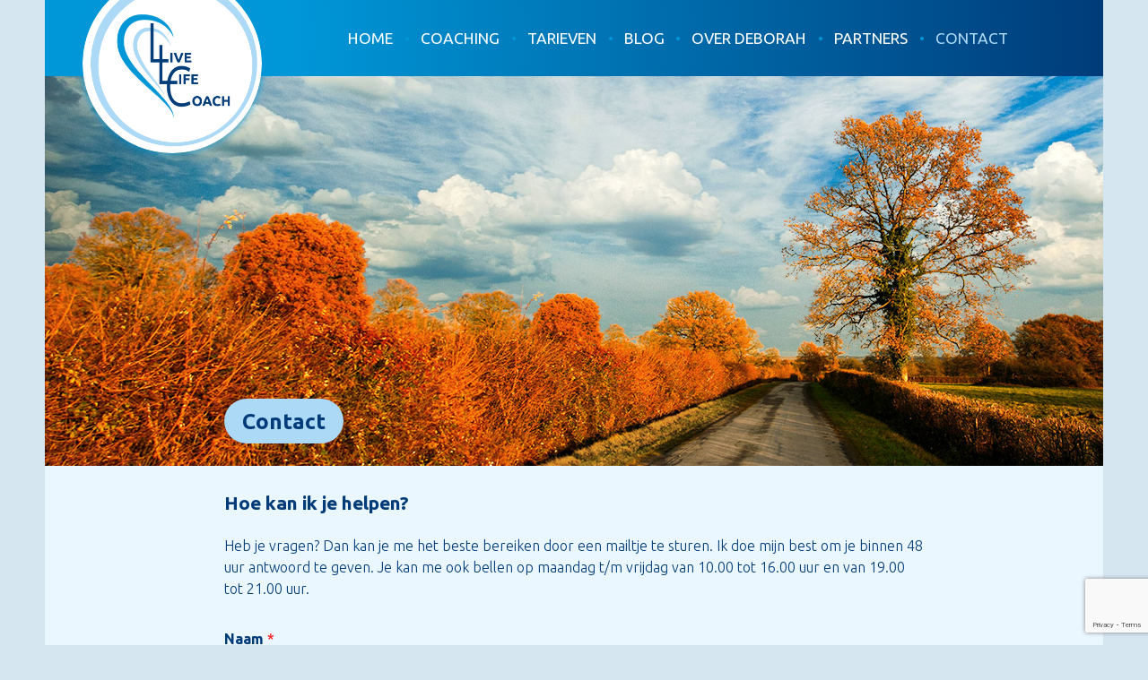

--- FILE ---
content_type: text/html; charset=UTF-8
request_url: https://www.livelifecoach.nl/contact/
body_size: 8510
content:
<!DOCTYPE html>
<html lang="nl">
<head>
<meta charset="UTF-8">
<meta name="viewport" content="width=device-width, initial-scale=1">
<link rel="profile" href="http://gmpg.org/xfn/11">
<link rel="pingback" href="https://www.livelifecoach.nl/xmlrpc.php">
<meta name='robots' content='index, follow, max-image-preview:large, max-snippet:-1, max-video-preview:-1' />

	<!-- This site is optimized with the Yoast SEO plugin v18.8 - https://yoast.com/wordpress/plugins/seo/ -->
	<title>Contact - Live Life Coach</title>
	<meta name="description" content="Wil je groeien in je werk, relatie of op persoonlijk vlak? Als life coach help ik je om alles uit het leven te halen. Neem contact op voor meer informatie." />
	<link rel="canonical" href="https://www.livelifecoach.nl/contact/" />
	<meta property="og:locale" content="nl_NL" />
	<meta property="og:type" content="article" />
	<meta property="og:title" content="Contact - Live Life Coach" />
	<meta property="og:description" content="Wil je groeien in je werk, relatie of op persoonlijk vlak? Als life coach help ik je om alles uit het leven te halen. Neem contact op voor meer informatie." />
	<meta property="og:url" content="https://www.livelifecoach.nl/contact/" />
	<meta property="og:site_name" content="Live Life Coach" />
	<meta property="article:modified_time" content="2020-12-28T08:43:03+00:00" />
	<meta property="og:image" content="https://usercontent.one/wp/www.livelifecoach.nl/wp-content/uploads/2020/02/on-the-road-6-1384796wide-1.jpg" />
	<meta property="og:image:width" content="1180" />
	<meta property="og:image:height" content="435" />
	<meta property="og:image:type" content="image/jpeg" />
	<meta name="twitter:card" content="summary_large_image" />
	<script type="application/ld+json" class="yoast-schema-graph">{"@context":"https://schema.org","@graph":[{"@type":"WebSite","@id":"https://www.livelifecoach.nl/#website","url":"https://www.livelifecoach.nl/","name":"Live Life Coach","description":"","potentialAction":[{"@type":"SearchAction","target":{"@type":"EntryPoint","urlTemplate":"https://www.livelifecoach.nl/?s={search_term_string}"},"query-input":"required name=search_term_string"}],"inLanguage":"nl"},{"@type":"ImageObject","inLanguage":"nl","@id":"https://www.livelifecoach.nl/contact/#primaryimage","url":"https://www.livelifecoach.nl/wp-content/uploads/2020/02/on-the-road-6-1384796wide-1.jpg","contentUrl":"https://www.livelifecoach.nl/wp-content/uploads/2020/02/on-the-road-6-1384796wide-1.jpg","width":1180,"height":435},{"@type":"WebPage","@id":"https://www.livelifecoach.nl/contact/#webpage","url":"https://www.livelifecoach.nl/contact/","name":"Contact - Live Life Coach","isPartOf":{"@id":"https://www.livelifecoach.nl/#website"},"primaryImageOfPage":{"@id":"https://www.livelifecoach.nl/contact/#primaryimage"},"datePublished":"2020-01-20T15:52:12+00:00","dateModified":"2020-12-28T08:43:03+00:00","description":"Wil je groeien in je werk, relatie of op persoonlijk vlak? Als life coach help ik je om alles uit het leven te halen. Neem contact op voor meer informatie.","breadcrumb":{"@id":"https://www.livelifecoach.nl/contact/#breadcrumb"},"inLanguage":"nl","potentialAction":[{"@type":"ReadAction","target":["https://www.livelifecoach.nl/contact/"]}]},{"@type":"BreadcrumbList","@id":"https://www.livelifecoach.nl/contact/#breadcrumb","itemListElement":[{"@type":"ListItem","position":1,"name":"Home","item":"https://www.livelifecoach.nl/"},{"@type":"ListItem","position":2,"name":"Contact"}]}]}</script>
	<!-- / Yoast SEO plugin. -->


<link rel='dns-prefetch' href='//fonts.googleapis.com' />
<link rel='dns-prefetch' href='//s.w.org' />
<link rel="alternate" type="application/rss+xml" title="Live Life Coach &raquo; Feed" href="https://www.livelifecoach.nl/feed/" />
<link rel="alternate" type="application/rss+xml" title="Live Life Coach &raquo; Reactiesfeed" href="https://www.livelifecoach.nl/comments/feed/" />
		<!-- This site uses the Google Analytics by MonsterInsights plugin v9.11.1 - Using Analytics tracking - https://www.monsterinsights.com/ -->
		<!-- Opmerking: MonsterInsights is momenteel niet geconfigureerd op deze site. De site eigenaar moet authenticeren met Google Analytics in de MonsterInsights instellingen scherm. -->
					<!-- No tracking code set -->
				<!-- / Google Analytics by MonsterInsights -->
		<script type="text/javascript">
window._wpemojiSettings = {"baseUrl":"https:\/\/s.w.org\/images\/core\/emoji\/13.1.0\/72x72\/","ext":".png","svgUrl":"https:\/\/s.w.org\/images\/core\/emoji\/13.1.0\/svg\/","svgExt":".svg","source":{"concatemoji":"https:\/\/www.livelifecoach.nl\/wp-includes\/js\/wp-emoji-release.min.js?ver=5.9.12"}};
/*! This file is auto-generated */
!function(e,a,t){var n,r,o,i=a.createElement("canvas"),p=i.getContext&&i.getContext("2d");function s(e,t){var a=String.fromCharCode;p.clearRect(0,0,i.width,i.height),p.fillText(a.apply(this,e),0,0);e=i.toDataURL();return p.clearRect(0,0,i.width,i.height),p.fillText(a.apply(this,t),0,0),e===i.toDataURL()}function c(e){var t=a.createElement("script");t.src=e,t.defer=t.type="text/javascript",a.getElementsByTagName("head")[0].appendChild(t)}for(o=Array("flag","emoji"),t.supports={everything:!0,everythingExceptFlag:!0},r=0;r<o.length;r++)t.supports[o[r]]=function(e){if(!p||!p.fillText)return!1;switch(p.textBaseline="top",p.font="600 32px Arial",e){case"flag":return s([127987,65039,8205,9895,65039],[127987,65039,8203,9895,65039])?!1:!s([55356,56826,55356,56819],[55356,56826,8203,55356,56819])&&!s([55356,57332,56128,56423,56128,56418,56128,56421,56128,56430,56128,56423,56128,56447],[55356,57332,8203,56128,56423,8203,56128,56418,8203,56128,56421,8203,56128,56430,8203,56128,56423,8203,56128,56447]);case"emoji":return!s([10084,65039,8205,55357,56613],[10084,65039,8203,55357,56613])}return!1}(o[r]),t.supports.everything=t.supports.everything&&t.supports[o[r]],"flag"!==o[r]&&(t.supports.everythingExceptFlag=t.supports.everythingExceptFlag&&t.supports[o[r]]);t.supports.everythingExceptFlag=t.supports.everythingExceptFlag&&!t.supports.flag,t.DOMReady=!1,t.readyCallback=function(){t.DOMReady=!0},t.supports.everything||(n=function(){t.readyCallback()},a.addEventListener?(a.addEventListener("DOMContentLoaded",n,!1),e.addEventListener("load",n,!1)):(e.attachEvent("onload",n),a.attachEvent("onreadystatechange",function(){"complete"===a.readyState&&t.readyCallback()})),(n=t.source||{}).concatemoji?c(n.concatemoji):n.wpemoji&&n.twemoji&&(c(n.twemoji),c(n.wpemoji)))}(window,document,window._wpemojiSettings);
</script>
<style type="text/css">
img.wp-smiley,
img.emoji {
	display: inline !important;
	border: none !important;
	box-shadow: none !important;
	height: 1em !important;
	width: 1em !important;
	margin: 0 0.07em !important;
	vertical-align: -0.1em !important;
	background: none !important;
	padding: 0 !important;
}
</style>
	<link rel='stylesheet' id='wp-block-library-css'  href='https://www.livelifecoach.nl/wp-includes/css/dist/block-library/style.min.css?ver=5.9.12' type='text/css' media='all' />
<style id='global-styles-inline-css' type='text/css'>
body{--wp--preset--color--black: #000000;--wp--preset--color--cyan-bluish-gray: #abb8c3;--wp--preset--color--white: #ffffff;--wp--preset--color--pale-pink: #f78da7;--wp--preset--color--vivid-red: #cf2e2e;--wp--preset--color--luminous-vivid-orange: #ff6900;--wp--preset--color--luminous-vivid-amber: #fcb900;--wp--preset--color--light-green-cyan: #7bdcb5;--wp--preset--color--vivid-green-cyan: #00d084;--wp--preset--color--pale-cyan-blue: #8ed1fc;--wp--preset--color--vivid-cyan-blue: #0693e3;--wp--preset--color--vivid-purple: #9b51e0;--wp--preset--gradient--vivid-cyan-blue-to-vivid-purple: linear-gradient(135deg,rgba(6,147,227,1) 0%,rgb(155,81,224) 100%);--wp--preset--gradient--light-green-cyan-to-vivid-green-cyan: linear-gradient(135deg,rgb(122,220,180) 0%,rgb(0,208,130) 100%);--wp--preset--gradient--luminous-vivid-amber-to-luminous-vivid-orange: linear-gradient(135deg,rgba(252,185,0,1) 0%,rgba(255,105,0,1) 100%);--wp--preset--gradient--luminous-vivid-orange-to-vivid-red: linear-gradient(135deg,rgba(255,105,0,1) 0%,rgb(207,46,46) 100%);--wp--preset--gradient--very-light-gray-to-cyan-bluish-gray: linear-gradient(135deg,rgb(238,238,238) 0%,rgb(169,184,195) 100%);--wp--preset--gradient--cool-to-warm-spectrum: linear-gradient(135deg,rgb(74,234,220) 0%,rgb(151,120,209) 20%,rgb(207,42,186) 40%,rgb(238,44,130) 60%,rgb(251,105,98) 80%,rgb(254,248,76) 100%);--wp--preset--gradient--blush-light-purple: linear-gradient(135deg,rgb(255,206,236) 0%,rgb(152,150,240) 100%);--wp--preset--gradient--blush-bordeaux: linear-gradient(135deg,rgb(254,205,165) 0%,rgb(254,45,45) 50%,rgb(107,0,62) 100%);--wp--preset--gradient--luminous-dusk: linear-gradient(135deg,rgb(255,203,112) 0%,rgb(199,81,192) 50%,rgb(65,88,208) 100%);--wp--preset--gradient--pale-ocean: linear-gradient(135deg,rgb(255,245,203) 0%,rgb(182,227,212) 50%,rgb(51,167,181) 100%);--wp--preset--gradient--electric-grass: linear-gradient(135deg,rgb(202,248,128) 0%,rgb(113,206,126) 100%);--wp--preset--gradient--midnight: linear-gradient(135deg,rgb(2,3,129) 0%,rgb(40,116,252) 100%);--wp--preset--duotone--dark-grayscale: url('#wp-duotone-dark-grayscale');--wp--preset--duotone--grayscale: url('#wp-duotone-grayscale');--wp--preset--duotone--purple-yellow: url('#wp-duotone-purple-yellow');--wp--preset--duotone--blue-red: url('#wp-duotone-blue-red');--wp--preset--duotone--midnight: url('#wp-duotone-midnight');--wp--preset--duotone--magenta-yellow: url('#wp-duotone-magenta-yellow');--wp--preset--duotone--purple-green: url('#wp-duotone-purple-green');--wp--preset--duotone--blue-orange: url('#wp-duotone-blue-orange');--wp--preset--font-size--small: 13px;--wp--preset--font-size--medium: 20px;--wp--preset--font-size--large: 36px;--wp--preset--font-size--x-large: 42px;}.has-black-color{color: var(--wp--preset--color--black) !important;}.has-cyan-bluish-gray-color{color: var(--wp--preset--color--cyan-bluish-gray) !important;}.has-white-color{color: var(--wp--preset--color--white) !important;}.has-pale-pink-color{color: var(--wp--preset--color--pale-pink) !important;}.has-vivid-red-color{color: var(--wp--preset--color--vivid-red) !important;}.has-luminous-vivid-orange-color{color: var(--wp--preset--color--luminous-vivid-orange) !important;}.has-luminous-vivid-amber-color{color: var(--wp--preset--color--luminous-vivid-amber) !important;}.has-light-green-cyan-color{color: var(--wp--preset--color--light-green-cyan) !important;}.has-vivid-green-cyan-color{color: var(--wp--preset--color--vivid-green-cyan) !important;}.has-pale-cyan-blue-color{color: var(--wp--preset--color--pale-cyan-blue) !important;}.has-vivid-cyan-blue-color{color: var(--wp--preset--color--vivid-cyan-blue) !important;}.has-vivid-purple-color{color: var(--wp--preset--color--vivid-purple) !important;}.has-black-background-color{background-color: var(--wp--preset--color--black) !important;}.has-cyan-bluish-gray-background-color{background-color: var(--wp--preset--color--cyan-bluish-gray) !important;}.has-white-background-color{background-color: var(--wp--preset--color--white) !important;}.has-pale-pink-background-color{background-color: var(--wp--preset--color--pale-pink) !important;}.has-vivid-red-background-color{background-color: var(--wp--preset--color--vivid-red) !important;}.has-luminous-vivid-orange-background-color{background-color: var(--wp--preset--color--luminous-vivid-orange) !important;}.has-luminous-vivid-amber-background-color{background-color: var(--wp--preset--color--luminous-vivid-amber) !important;}.has-light-green-cyan-background-color{background-color: var(--wp--preset--color--light-green-cyan) !important;}.has-vivid-green-cyan-background-color{background-color: var(--wp--preset--color--vivid-green-cyan) !important;}.has-pale-cyan-blue-background-color{background-color: var(--wp--preset--color--pale-cyan-blue) !important;}.has-vivid-cyan-blue-background-color{background-color: var(--wp--preset--color--vivid-cyan-blue) !important;}.has-vivid-purple-background-color{background-color: var(--wp--preset--color--vivid-purple) !important;}.has-black-border-color{border-color: var(--wp--preset--color--black) !important;}.has-cyan-bluish-gray-border-color{border-color: var(--wp--preset--color--cyan-bluish-gray) !important;}.has-white-border-color{border-color: var(--wp--preset--color--white) !important;}.has-pale-pink-border-color{border-color: var(--wp--preset--color--pale-pink) !important;}.has-vivid-red-border-color{border-color: var(--wp--preset--color--vivid-red) !important;}.has-luminous-vivid-orange-border-color{border-color: var(--wp--preset--color--luminous-vivid-orange) !important;}.has-luminous-vivid-amber-border-color{border-color: var(--wp--preset--color--luminous-vivid-amber) !important;}.has-light-green-cyan-border-color{border-color: var(--wp--preset--color--light-green-cyan) !important;}.has-vivid-green-cyan-border-color{border-color: var(--wp--preset--color--vivid-green-cyan) !important;}.has-pale-cyan-blue-border-color{border-color: var(--wp--preset--color--pale-cyan-blue) !important;}.has-vivid-cyan-blue-border-color{border-color: var(--wp--preset--color--vivid-cyan-blue) !important;}.has-vivid-purple-border-color{border-color: var(--wp--preset--color--vivid-purple) !important;}.has-vivid-cyan-blue-to-vivid-purple-gradient-background{background: var(--wp--preset--gradient--vivid-cyan-blue-to-vivid-purple) !important;}.has-light-green-cyan-to-vivid-green-cyan-gradient-background{background: var(--wp--preset--gradient--light-green-cyan-to-vivid-green-cyan) !important;}.has-luminous-vivid-amber-to-luminous-vivid-orange-gradient-background{background: var(--wp--preset--gradient--luminous-vivid-amber-to-luminous-vivid-orange) !important;}.has-luminous-vivid-orange-to-vivid-red-gradient-background{background: var(--wp--preset--gradient--luminous-vivid-orange-to-vivid-red) !important;}.has-very-light-gray-to-cyan-bluish-gray-gradient-background{background: var(--wp--preset--gradient--very-light-gray-to-cyan-bluish-gray) !important;}.has-cool-to-warm-spectrum-gradient-background{background: var(--wp--preset--gradient--cool-to-warm-spectrum) !important;}.has-blush-light-purple-gradient-background{background: var(--wp--preset--gradient--blush-light-purple) !important;}.has-blush-bordeaux-gradient-background{background: var(--wp--preset--gradient--blush-bordeaux) !important;}.has-luminous-dusk-gradient-background{background: var(--wp--preset--gradient--luminous-dusk) !important;}.has-pale-ocean-gradient-background{background: var(--wp--preset--gradient--pale-ocean) !important;}.has-electric-grass-gradient-background{background: var(--wp--preset--gradient--electric-grass) !important;}.has-midnight-gradient-background{background: var(--wp--preset--gradient--midnight) !important;}.has-small-font-size{font-size: var(--wp--preset--font-size--small) !important;}.has-medium-font-size{font-size: var(--wp--preset--font-size--medium) !important;}.has-large-font-size{font-size: var(--wp--preset--font-size--large) !important;}.has-x-large-font-size{font-size: var(--wp--preset--font-size--x-large) !important;}
</style>
<link rel='stylesheet' id='wprev-fb-combine-css'  href='https://usercontent.one/wp/www.livelifecoach.nl/wp-content/plugins/wp-facebook-reviews/public/css/wprev-fb-combine.css?ver=11.3' type='text/css' media='all' />
<link rel='stylesheet' id='wpforms-full-css'  href='https://usercontent.one/wp/www.livelifecoach.nl/wp-content/plugins/wpforms-lite/assets/css/wpforms-full.min.css?ver=1.7.4.1' type='text/css' media='all' />
<link rel='stylesheet' id='sela-style-css'  href='https://usercontent.one/wp/www.livelifecoach.nl/wp-content/themes/sela/style.css?ver=5.9.12' type='text/css' media='all' />
<link rel='stylesheet' id='child-style-css'  href='https://usercontent.one/wp/www.livelifecoach.nl/wp-content/themes/sela-child/style.css?ver=1.0.2' type='text/css' media='all' />
<link rel='stylesheet' id='sela-fonts-css'  href='https://fonts.googleapis.com/css?family=Source+Sans+Pro%3A300%2C300italic%2C400%2C400italic%2C600%7CDroid+Serif%3A400%2C400italic%7COswald%3A300%2C400&#038;subset=latin%2Clatin-ext' type='text/css' media='all' />
<link rel='stylesheet' id='genericons-css'  href='https://usercontent.one/wp/www.livelifecoach.nl/wp-content/themes/sela/fonts/genericons.css?ver=3.4.1' type='text/css' media='all' />
<script type='text/javascript' src='https://www.livelifecoach.nl/wp-includes/js/jquery/jquery.min.js?ver=3.6.0' id='jquery-core-js'></script>
<script type='text/javascript' src='https://www.livelifecoach.nl/wp-includes/js/jquery/jquery-migrate.min.js?ver=3.3.2' id='jquery-migrate-js'></script>
<script type='text/javascript' id='wp-fb-reviews_plublic-js-extra'>
/* <![CDATA[ */
var wprevpublicjs_script_vars = {"wpfb_nonce":"b75481c914","wpfb_ajaxurl":"https:\/\/www.livelifecoach.nl\/wp-admin\/admin-ajax.php","wprevpluginsurl":"https:\/\/www.livelifecoach.nl\/wp-content\/plugins\/wp-facebook-reviews"};
/* ]]> */
</script>
<script type='text/javascript' src='https://usercontent.one/wp/www.livelifecoach.nl/wp-content/plugins/wp-facebook-reviews/public/js/wprev-public.js?ver=11.3' id='wp-fb-reviews_plublic-js'></script>
<script type='text/javascript' src='https://usercontent.one/wp/www.livelifecoach.nl/wp-content/plugins/wp-facebook-reviews/public/js/wprs-unslider-min.js?ver=11.3' id='wp-fb-reviews_unslider-min-js'></script>
<link rel="https://api.w.org/" href="https://www.livelifecoach.nl/wp-json/" /><link rel="alternate" type="application/json" href="https://www.livelifecoach.nl/wp-json/wp/v2/pages/16" /><link rel="EditURI" type="application/rsd+xml" title="RSD" href="https://www.livelifecoach.nl/xmlrpc.php?rsd" />
<link rel="wlwmanifest" type="application/wlwmanifest+xml" href="https://www.livelifecoach.nl/wp-includes/wlwmanifest.xml" /> 
<meta name="generator" content="WordPress 5.9.12" />
<link rel='shortlink' href='https://www.livelifecoach.nl/?p=16' />
<link rel="alternate" type="application/json+oembed" href="https://www.livelifecoach.nl/wp-json/oembed/1.0/embed?url=https%3A%2F%2Fwww.livelifecoach.nl%2Fcontact%2F" />
<link rel="alternate" type="text/xml+oembed" href="https://www.livelifecoach.nl/wp-json/oembed/1.0/embed?url=https%3A%2F%2Fwww.livelifecoach.nl%2Fcontact%2F&#038;format=xml" />
<link rel="icon" href="https://usercontent.one/wp/www.livelifecoach.nl/wp-content/uploads/2020/01/cropped-Logo-32x32.png" sizes="32x32" />
<link rel="icon" href="https://usercontent.one/wp/www.livelifecoach.nl/wp-content/uploads/2020/01/cropped-Logo-192x192.png" sizes="192x192" />
<link rel="apple-touch-icon" href="https://usercontent.one/wp/www.livelifecoach.nl/wp-content/uploads/2020/01/cropped-Logo-180x180.png" />
<meta name="msapplication-TileImage" content="https://usercontent.one/wp/www.livelifecoach.nl/wp-content/uploads/2020/01/cropped-Logo-270x270.png" />
		<style type="text/css" id="wp-custom-css">
			
@media screen and (max-width: 1179px) {
	body .entry-meta {
		margin-top: 1em;
	}
}

.post-navigation a, .paging-navigation a, .comment-navigation a, .comment-meta a {
	color: #003b79;
	font-family: Ubuntu;
}

.post-navigation a:hover, .paging-navigation a:hover, .comment-navigation a:hover, .comment-meta a:hover {
	color: #0062a8;
}

footer.entry-meta {
	display: none;
}

/* .archive #page #main .page-header .page-title {
	display: none;
}

.archive #page #main .page-header:after {
	color: #0062a8;
	content: 'Blog';
	font-family: Ubuntu;
font-size: 24px;
font-size: 2.4rem;
font-weight: 300;
line-height: 24px;
text-transform: none;
	margin-bottom: 2em;
} */

p > a, .entry-content > ul > li > a {
background-color: rgba(255, 255, 255, .7);
padding: 0 5px;
border-radius: 9px;
border: 1px solid #acd9f5;
}		</style>
		</head>

<body class="page-template page-template-page-templates page-template-full-width-page page-template-page-templatesfull-width-page-php page page-id-16 not-multi-author no-sidebar display-header-text comments-closed">
<div id="page" class="hfeed site">
	<header id="masthead" class="site-header" role="banner">
		<a id="Logo" href="/"></a>
		<a class="skip-link screen-reader-text" href="#content" title="Spring naar inhoud">Spring naar inhoud</a>

		<div class="site-branding">
						<h1 class="site-title"><a href="https://www.livelifecoach.nl/" title="Live Life Coach" rel="home">Live Life Coach</a></h1>
					</div><!-- .site-branding -->

		<nav id="site-navigation" class="main-navigation" role="navigation">
			<button class="menu-toggle" aria-controls="menu" aria-expanded="false">Menu</button>
			<div class="menu-normaal-container"><ul id="menu-normaal" class="menu"><li id="menu-item-64" class="menu-item menu-item-type-post_type menu-item-object-page menu-item-home menu-item-64"><a href="https://www.livelifecoach.nl/">Home</a></li>
<li id="menu-item-220" class="menu-item menu-item-type-post_type menu-item-object-page menu-item-has-children menu-item-220"><a href="https://www.livelifecoach.nl/wat-is-life-coaching/">Coaching</a>
<ul class="sub-menu">
	<li id="menu-item-266" class="menu-item menu-item-type-post_type menu-item-object-page menu-item-266"><a href="https://www.livelifecoach.nl/loopbaancoaching/">Loopbaancoaching</a></li>
	<li id="menu-item-263" class="menu-item menu-item-type-post_type menu-item-object-page menu-item-263"><a href="https://www.livelifecoach.nl/relatiecoaching/">Relatiecoaching</a></li>
	<li id="menu-item-261" class="menu-item menu-item-type-post_type menu-item-object-page menu-item-261"><a href="https://www.livelifecoach.nl/mentale-en-fysieke-coaching/">Mentale en fysieke coaching</a></li>
	<li id="menu-item-265" class="menu-item menu-item-type-post_type menu-item-object-page menu-item-265"><a href="https://www.livelifecoach.nl/persoonlijke-ontwikkeling/">Persoonlijke ontwikkeling</a></li>
	<li id="menu-item-264" class="menu-item menu-item-type-post_type menu-item-object-page menu-item-264"><a href="https://www.livelifecoach.nl/stresscoaching/">Stresscoaching</a></li>
	<li id="menu-item-262" class="menu-item menu-item-type-post_type menu-item-object-page menu-item-262"><a href="https://www.livelifecoach.nl/timemanagement/">Timemanagement</a></li>
</ul>
</li>
<li id="menu-item-63" class="menu-item menu-item-type-post_type menu-item-object-page menu-item-63"><a href="https://www.livelifecoach.nl/life-coach-tarieven/">Tarieven</a></li>
<li id="menu-item-414" class="menu-item menu-item-type-taxonomy menu-item-object-category menu-item-414"><a href="https://www.livelifecoach.nl/category/blog/">Blog</a></li>
<li id="menu-item-62" class="menu-item menu-item-type-post_type menu-item-object-page menu-item-62"><a href="https://www.livelifecoach.nl/over-deborah/">Over Deborah</a></li>
<li id="menu-item-116" class="menu-item menu-item-type-post_type menu-item-object-page menu-item-116"><a href="https://www.livelifecoach.nl/partners/">Partners</a></li>
<li id="menu-item-61" class="menu-item menu-item-type-post_type menu-item-object-page current-menu-item page_item page-item-16 current_page_item menu-item-61"><a href="https://www.livelifecoach.nl/contact/" aria-current="page">Contact</a></li>
</ul></div>		</nav><!-- #site-navigation -->
	</header><!-- #masthead -->

	<div id="content" class="site-content">

	
		
	<div class="hero">
		<div class="entry-thumbnail">
			<img width="1180" height="435" src="https://usercontent.one/wp/www.livelifecoach.nl/wp-content/uploads/2020/02/on-the-road-6-1384796wide-1-1180x435.jpg" class="attachment-sela-page-thumbnail size-sela-page-thumbnail wp-post-image" alt="" srcset="https://usercontent.one/wp/www.livelifecoach.nl/wp-content/uploads/2020/02/on-the-road-6-1384796wide-1.jpg 1180w, https://usercontent.one/wp/www.livelifecoach.nl/wp-content/uploads/2020/02/on-the-road-6-1384796wide-1-300x111.jpg 300w, https://usercontent.one/wp/www.livelifecoach.nl/wp-content/uploads/2020/02/on-the-road-6-1384796wide-1-1024x377.jpg 1024w, https://usercontent.one/wp/www.livelifecoach.nl/wp-content/uploads/2020/02/on-the-road-6-1384796wide-1-768x283.jpg 768w, https://usercontent.one/wp/www.livelifecoach.nl/wp-content/uploads/2020/02/on-the-road-6-1384796wide-1-1031x380.jpg 1031w" sizes="(max-width: 1180px) 100vw, 1180px" />		</div>
	</div><!-- .hero -->

	
	

	<div class="content-wrapper full-width with-featured-image">
		<div id="primary" class="content-area">
			<div id="main" class="site-main" role="main">

				
					
<article id="post-16" class="post-16 page type-page status-publish has-post-thumbnail hentry with-featured-image">

	<header class="entry-header">
		<h1 class="entry-title">Contact</h1>
	</header><!-- .entry-header -->

	<div class="entry-content">
		
<p></p>



<h2>Hoe kan ik je helpen?</h2>



<p>Heb je vragen? Dan kan je me het beste bereiken door een mailtje te sturen. Ik doe mijn best om je binnen 48 uur antwoord te geven. Je kan me ook bellen op maandag t/m vrijdag van 10.00 tot 16.00 uur en van 19.00 tot 21.00 uur.</p>



<div class="wpforms-container wpforms-container-full" id="wpforms-15"><form id="wpforms-form-15" class="wpforms-validate wpforms-form" data-formid="15" method="post" enctype="multipart/form-data" action="/contact/" data-token="9e66a54444c7550e2fc50aeabd61fb48"><noscript class="wpforms-error-noscript">Schakel JavaScript in je browser in om dit formulier in te vullen.</noscript><div class="wpforms-field-container"><div id="wpforms-15-field_0-container" class="wpforms-field wpforms-field-name" data-field-id="0"><label class="wpforms-field-label" for="wpforms-15-field_0">Naam <span class="wpforms-required-label">*</span></label><div class="wpforms-field-row wpforms-field-medium"><div class="wpforms-field-row-block wpforms-first wpforms-one-half"><input type="text" id="wpforms-15-field_0" class="wpforms-field-name-first wpforms-field-required" name="wpforms[fields][0][first]" required><label for="wpforms-15-field_0" class="wpforms-field-sublabel after ">Voornaam</label></div><div class="wpforms-field-row-block wpforms-one-half"><input type="text" id="wpforms-15-field_0-last" class="wpforms-field-name-last wpforms-field-required" name="wpforms[fields][0][last]" required><label for="wpforms-15-field_0-last" class="wpforms-field-sublabel after ">Achternaam</label></div></div></div><div id="wpforms-15-field_1-container" class="wpforms-field wpforms-field-email" data-field-id="1"><label class="wpforms-field-label" for="wpforms-15-field_1">E-mail <span class="wpforms-required-label">*</span></label><input type="email" id="wpforms-15-field_1" class="wpforms-field-medium wpforms-field-required" name="wpforms[fields][1]" required></div><div id="wpforms-15-field_3-container" class="wpforms-field wpforms-field-text" data-field-id="3"><label class="wpforms-field-label" for="wpforms-15-field_3">Telefoonnummer</label><input type="text" id="wpforms-15-field_3" class="wpforms-field-medium" name="wpforms[fields][3]" ></div><div id="wpforms-15-field_5-container" class="wpforms-field wpforms-field-radio" data-field-id="5"><label class="wpforms-field-label" for="wpforms-15-field_5">Onderwerp</label><ul id="wpforms-15-field_5"><li class="choice-1 depth-1"><input type="radio" id="wpforms-15-field_5_1" name="wpforms[fields][5]" value="Loopbaancoaching"  ><label class="wpforms-field-label-inline" for="wpforms-15-field_5_1">Loopbaancoaching</label></li><li class="choice-2 depth-1"><input type="radio" id="wpforms-15-field_5_2" name="wpforms[fields][5]" value="Relatiecoaching"  ><label class="wpforms-field-label-inline" for="wpforms-15-field_5_2">Relatiecoaching</label></li><li class="choice-3 depth-1"><input type="radio" id="wpforms-15-field_5_3" name="wpforms[fields][5]" value="Mentale en fysieke coaching"  ><label class="wpforms-field-label-inline" for="wpforms-15-field_5_3">Mentale en fysieke coaching</label></li><li class="choice-4 depth-1"><input type="radio" id="wpforms-15-field_5_4" name="wpforms[fields][5]" value="Persoonlijke ontwikkeling"  ><label class="wpforms-field-label-inline" for="wpforms-15-field_5_4">Persoonlijke ontwikkeling</label></li><li class="choice-5 depth-1"><input type="radio" id="wpforms-15-field_5_5" name="wpforms[fields][5]" value="Stresscoaching"  ><label class="wpforms-field-label-inline" for="wpforms-15-field_5_5">Stresscoaching</label></li><li class="choice-6 depth-1"><input type="radio" id="wpforms-15-field_5_6" name="wpforms[fields][5]" value="Timemanagement"  ><label class="wpforms-field-label-inline" for="wpforms-15-field_5_6">Timemanagement</label></li></ul></div><div id="wpforms-15-field_2-container" class="wpforms-field wpforms-field-textarea" data-field-id="2"><label class="wpforms-field-label" for="wpforms-15-field_2">Reactie of bericht <span class="wpforms-required-label">*</span></label><textarea id="wpforms-15-field_2" class="wpforms-field-medium wpforms-field-required" name="wpforms[fields][2]" required></textarea></div></div><div class="wpforms-field wpforms-field-hp"><label for="wpforms-15-field-hp" class="wpforms-field-label">Website</label><input type="text" name="wpforms[hp]" id="wpforms-15-field-hp" class="wpforms-field-medium"></div><div class="wpforms-submit-container"><input type="hidden" name="wpforms[id]" value="15"><input type="hidden" name="wpforms[author]" value="1"><input type="hidden" name="wpforms[post_id]" value="16"><button type="submit" name="wpforms[submit]" id="wpforms-submit-15" class="wpforms-submit" data-alt-text="Verzenden..." data-submit-text="Verstuur" aria-live="assertive" value="wpforms-submit">Verstuur</button></div></form></div>  <!-- .wpforms-container -->



<h2>Mijn gegevens:</h2>



<p>Deborah Kubbinga-Versluis<br><a href="tel:0616339232">06-16339232</a></p>
		
	</div><!-- .entry-content -->
	
</article><!-- #post-## -->

					
				
			</div><!-- #content -->
		</div><!-- #primary -->
	</div><!-- .content-wrapper -->


	</div><!-- #content -->

	
	<footer id="colophon" class="site-footer">
		
		<div class="site-info"  role="contentinfo">
			&copy; LiveLifeCoach 2026 <span class="sep"> |
			</span> Vormgeving: <a target="_blank" href="https://aureatio.nl">Aureatio</a> <span class="sep"> |
			</span> Teksten: <a target="_blank" href="https://irisversluis.com">CyanIris</a><br /><br />
			</span> Download: <a target="_blank" href="https://usercontent.one/wp/www.livelifecoach.nl/wp-content/uploads/2020/11/algemene-voorwaarden-Live-Life-Coach.pdf">Algemene Voorwaarden Live Life Coach PDF</a> <span class="sep"> |
			</span> Download: <a target="_blank" href="https://usercontent.one/wp/www.livelifecoach.nl/wp-content/uploads/2020/11/Privacy-policy-livelifecoach.pdf">Privacy Policy Live Life Coach PDF</a> <span class="sep">
		</div><!-- .site-info -->
	</footer><!-- #colophon -->
</div><!-- #page -->

<script type='text/javascript' src='https://usercontent.one/wp/www.livelifecoach.nl/wp-content/themes/sela/js/navigation.js?ver=20140813' id='sela-navigation-js'></script>
<script type='text/javascript' src='https://usercontent.one/wp/www.livelifecoach.nl/wp-content/themes/sela/js/skip-link-focus-fix.js?ver=20140813' id='sela-skip-link-focus-fix-js'></script>
<script type='text/javascript' src='https://usercontent.one/wp/www.livelifecoach.nl/wp-content/themes/sela/js/sela.js?ver=20140813' id='sela-script-js'></script>
<script type='text/javascript' src='https://usercontent.one/wp/www.livelifecoach.nl/wp-content/plugins/wpforms-lite/assets/js/jquery.validate.min.js?ver=1.19.3' id='wpforms-validation-js'></script>
<script type='text/javascript' src='https://usercontent.one/wp/www.livelifecoach.nl/wp-content/plugins/wpforms-lite/assets/js/mailcheck.min.js?ver=1.1.2' id='wpforms-mailcheck-js'></script>
<script type='text/javascript' src='https://usercontent.one/wp/www.livelifecoach.nl/wp-content/plugins/wpforms-lite/assets/js/punycode.min.js?ver=1.0.0' id='wpforms-punycode-js'></script>
<script type='text/javascript' src='https://usercontent.one/wp/www.livelifecoach.nl/wp-content/plugins/wpforms-lite/assets/js/wpforms.min.js?ver=1.7.4.1' id='wpforms-js'></script>
<script type='text/javascript'>
/* <![CDATA[ */
var wpforms_settings = {"val_required":"Dit veld is vereist.","val_email":"Voer een geldig e-mailadres in.","val_email_suggestion":"Bedoelde je {suggestion}?","val_email_suggestion_title":"Klik om de suggestie te accepteren.","val_email_restricted":"Dit e-mailadres is niet toegestaan.","val_number":"Vul een geldig getal in.","val_number_positive":"Vul een geldig positief nummer in.","val_confirm":"Veldwaarden komen niet overeen.","val_checklimit":"Je hebt het aantal toegestane selecties overschreden: {#}.","val_limit_characters":"{count} of {limit} max tekens.","val_limit_words":"{count} van {limit} max woorden.","val_recaptcha_fail_msg":"Google reCAPTCHA-verificatie is mislukt. Probeer het later opnieuw.","val_empty_blanks":"Gelieve alle lege velden in te vullen.","uuid_cookie":"","locale":"nl","wpforms_plugin_url":"https:\/\/www.livelifecoach.nl\/wp-content\/plugins\/wpforms-lite\/","gdpr":"","ajaxurl":"https:\/\/www.livelifecoach.nl\/wp-admin\/admin-ajax.php","mailcheck_enabled":"1","mailcheck_domains":[],"mailcheck_toplevel_domains":["dev"],"is_ssl":"1"}
/* ]]> */
</script>
<script id="ocvars">var ocSiteMeta = {plugins: {"a3fe9dc9824eccbd72b7e5263258ab2c": 1}}</script>			<script src="https://www.google.com/recaptcha/api.js?render=6LdwS_MZAAAAAOei9Olswl-2q7hWS_mAehUDgFT_&#038;hl=en"></script>
			<script type="text/javascript">
				( function( grecaptcha ) {

					var c4wp_onloadCallback = function() {
						grecaptcha.execute(
							'6LdwS_MZAAAAAOei9Olswl-2q7hWS_mAehUDgFT_',
							{ action: 'advanced_nocaptcha_recaptcha' }
						).then( function( token ) {
							for ( var i = 0; i < document.forms.length; i++ ) {
								var form = document.forms[i];
								var captcha = form.querySelector( 'input[name="g-recaptcha-response"]' );
								if ( null === captcha )
									continue;

								captcha.value = token;
							}
							// Apply relevent accessibility attributes to response.
							var responseTextareas = document.querySelectorAll(".g-recaptcha-response");
							responseTextareas.forEach(function(textarea) {
								textarea.setAttribute("aria-hidden", "true");
								textarea.setAttribute("aria-label", "do not use");
								textarea.setAttribute("aria-readonly", "true");
							});
						});
					};

					grecaptcha.ready( c4wp_onloadCallback );

					//token is valid for 2 minutes, So get new token every after 1 minutes 50 seconds
					setInterval(c4wp_onloadCallback, 110000);

				} )( grecaptcha );
			</script>
			
</body>
</html>

--- FILE ---
content_type: text/html; charset=utf-8
request_url: https://www.google.com/recaptcha/api2/anchor?ar=1&k=6LdwS_MZAAAAAOei9Olswl-2q7hWS_mAehUDgFT_&co=aHR0cHM6Ly93d3cubGl2ZWxpZmVjb2FjaC5ubDo0NDM.&hl=en&v=PoyoqOPhxBO7pBk68S4YbpHZ&size=invisible&anchor-ms=20000&execute-ms=30000&cb=ytug4da4w8ia
body_size: 48723
content:
<!DOCTYPE HTML><html dir="ltr" lang="en"><head><meta http-equiv="Content-Type" content="text/html; charset=UTF-8">
<meta http-equiv="X-UA-Compatible" content="IE=edge">
<title>reCAPTCHA</title>
<style type="text/css">
/* cyrillic-ext */
@font-face {
  font-family: 'Roboto';
  font-style: normal;
  font-weight: 400;
  font-stretch: 100%;
  src: url(//fonts.gstatic.com/s/roboto/v48/KFO7CnqEu92Fr1ME7kSn66aGLdTylUAMa3GUBHMdazTgWw.woff2) format('woff2');
  unicode-range: U+0460-052F, U+1C80-1C8A, U+20B4, U+2DE0-2DFF, U+A640-A69F, U+FE2E-FE2F;
}
/* cyrillic */
@font-face {
  font-family: 'Roboto';
  font-style: normal;
  font-weight: 400;
  font-stretch: 100%;
  src: url(//fonts.gstatic.com/s/roboto/v48/KFO7CnqEu92Fr1ME7kSn66aGLdTylUAMa3iUBHMdazTgWw.woff2) format('woff2');
  unicode-range: U+0301, U+0400-045F, U+0490-0491, U+04B0-04B1, U+2116;
}
/* greek-ext */
@font-face {
  font-family: 'Roboto';
  font-style: normal;
  font-weight: 400;
  font-stretch: 100%;
  src: url(//fonts.gstatic.com/s/roboto/v48/KFO7CnqEu92Fr1ME7kSn66aGLdTylUAMa3CUBHMdazTgWw.woff2) format('woff2');
  unicode-range: U+1F00-1FFF;
}
/* greek */
@font-face {
  font-family: 'Roboto';
  font-style: normal;
  font-weight: 400;
  font-stretch: 100%;
  src: url(//fonts.gstatic.com/s/roboto/v48/KFO7CnqEu92Fr1ME7kSn66aGLdTylUAMa3-UBHMdazTgWw.woff2) format('woff2');
  unicode-range: U+0370-0377, U+037A-037F, U+0384-038A, U+038C, U+038E-03A1, U+03A3-03FF;
}
/* math */
@font-face {
  font-family: 'Roboto';
  font-style: normal;
  font-weight: 400;
  font-stretch: 100%;
  src: url(//fonts.gstatic.com/s/roboto/v48/KFO7CnqEu92Fr1ME7kSn66aGLdTylUAMawCUBHMdazTgWw.woff2) format('woff2');
  unicode-range: U+0302-0303, U+0305, U+0307-0308, U+0310, U+0312, U+0315, U+031A, U+0326-0327, U+032C, U+032F-0330, U+0332-0333, U+0338, U+033A, U+0346, U+034D, U+0391-03A1, U+03A3-03A9, U+03B1-03C9, U+03D1, U+03D5-03D6, U+03F0-03F1, U+03F4-03F5, U+2016-2017, U+2034-2038, U+203C, U+2040, U+2043, U+2047, U+2050, U+2057, U+205F, U+2070-2071, U+2074-208E, U+2090-209C, U+20D0-20DC, U+20E1, U+20E5-20EF, U+2100-2112, U+2114-2115, U+2117-2121, U+2123-214F, U+2190, U+2192, U+2194-21AE, U+21B0-21E5, U+21F1-21F2, U+21F4-2211, U+2213-2214, U+2216-22FF, U+2308-230B, U+2310, U+2319, U+231C-2321, U+2336-237A, U+237C, U+2395, U+239B-23B7, U+23D0, U+23DC-23E1, U+2474-2475, U+25AF, U+25B3, U+25B7, U+25BD, U+25C1, U+25CA, U+25CC, U+25FB, U+266D-266F, U+27C0-27FF, U+2900-2AFF, U+2B0E-2B11, U+2B30-2B4C, U+2BFE, U+3030, U+FF5B, U+FF5D, U+1D400-1D7FF, U+1EE00-1EEFF;
}
/* symbols */
@font-face {
  font-family: 'Roboto';
  font-style: normal;
  font-weight: 400;
  font-stretch: 100%;
  src: url(//fonts.gstatic.com/s/roboto/v48/KFO7CnqEu92Fr1ME7kSn66aGLdTylUAMaxKUBHMdazTgWw.woff2) format('woff2');
  unicode-range: U+0001-000C, U+000E-001F, U+007F-009F, U+20DD-20E0, U+20E2-20E4, U+2150-218F, U+2190, U+2192, U+2194-2199, U+21AF, U+21E6-21F0, U+21F3, U+2218-2219, U+2299, U+22C4-22C6, U+2300-243F, U+2440-244A, U+2460-24FF, U+25A0-27BF, U+2800-28FF, U+2921-2922, U+2981, U+29BF, U+29EB, U+2B00-2BFF, U+4DC0-4DFF, U+FFF9-FFFB, U+10140-1018E, U+10190-1019C, U+101A0, U+101D0-101FD, U+102E0-102FB, U+10E60-10E7E, U+1D2C0-1D2D3, U+1D2E0-1D37F, U+1F000-1F0FF, U+1F100-1F1AD, U+1F1E6-1F1FF, U+1F30D-1F30F, U+1F315, U+1F31C, U+1F31E, U+1F320-1F32C, U+1F336, U+1F378, U+1F37D, U+1F382, U+1F393-1F39F, U+1F3A7-1F3A8, U+1F3AC-1F3AF, U+1F3C2, U+1F3C4-1F3C6, U+1F3CA-1F3CE, U+1F3D4-1F3E0, U+1F3ED, U+1F3F1-1F3F3, U+1F3F5-1F3F7, U+1F408, U+1F415, U+1F41F, U+1F426, U+1F43F, U+1F441-1F442, U+1F444, U+1F446-1F449, U+1F44C-1F44E, U+1F453, U+1F46A, U+1F47D, U+1F4A3, U+1F4B0, U+1F4B3, U+1F4B9, U+1F4BB, U+1F4BF, U+1F4C8-1F4CB, U+1F4D6, U+1F4DA, U+1F4DF, U+1F4E3-1F4E6, U+1F4EA-1F4ED, U+1F4F7, U+1F4F9-1F4FB, U+1F4FD-1F4FE, U+1F503, U+1F507-1F50B, U+1F50D, U+1F512-1F513, U+1F53E-1F54A, U+1F54F-1F5FA, U+1F610, U+1F650-1F67F, U+1F687, U+1F68D, U+1F691, U+1F694, U+1F698, U+1F6AD, U+1F6B2, U+1F6B9-1F6BA, U+1F6BC, U+1F6C6-1F6CF, U+1F6D3-1F6D7, U+1F6E0-1F6EA, U+1F6F0-1F6F3, U+1F6F7-1F6FC, U+1F700-1F7FF, U+1F800-1F80B, U+1F810-1F847, U+1F850-1F859, U+1F860-1F887, U+1F890-1F8AD, U+1F8B0-1F8BB, U+1F8C0-1F8C1, U+1F900-1F90B, U+1F93B, U+1F946, U+1F984, U+1F996, U+1F9E9, U+1FA00-1FA6F, U+1FA70-1FA7C, U+1FA80-1FA89, U+1FA8F-1FAC6, U+1FACE-1FADC, U+1FADF-1FAE9, U+1FAF0-1FAF8, U+1FB00-1FBFF;
}
/* vietnamese */
@font-face {
  font-family: 'Roboto';
  font-style: normal;
  font-weight: 400;
  font-stretch: 100%;
  src: url(//fonts.gstatic.com/s/roboto/v48/KFO7CnqEu92Fr1ME7kSn66aGLdTylUAMa3OUBHMdazTgWw.woff2) format('woff2');
  unicode-range: U+0102-0103, U+0110-0111, U+0128-0129, U+0168-0169, U+01A0-01A1, U+01AF-01B0, U+0300-0301, U+0303-0304, U+0308-0309, U+0323, U+0329, U+1EA0-1EF9, U+20AB;
}
/* latin-ext */
@font-face {
  font-family: 'Roboto';
  font-style: normal;
  font-weight: 400;
  font-stretch: 100%;
  src: url(//fonts.gstatic.com/s/roboto/v48/KFO7CnqEu92Fr1ME7kSn66aGLdTylUAMa3KUBHMdazTgWw.woff2) format('woff2');
  unicode-range: U+0100-02BA, U+02BD-02C5, U+02C7-02CC, U+02CE-02D7, U+02DD-02FF, U+0304, U+0308, U+0329, U+1D00-1DBF, U+1E00-1E9F, U+1EF2-1EFF, U+2020, U+20A0-20AB, U+20AD-20C0, U+2113, U+2C60-2C7F, U+A720-A7FF;
}
/* latin */
@font-face {
  font-family: 'Roboto';
  font-style: normal;
  font-weight: 400;
  font-stretch: 100%;
  src: url(//fonts.gstatic.com/s/roboto/v48/KFO7CnqEu92Fr1ME7kSn66aGLdTylUAMa3yUBHMdazQ.woff2) format('woff2');
  unicode-range: U+0000-00FF, U+0131, U+0152-0153, U+02BB-02BC, U+02C6, U+02DA, U+02DC, U+0304, U+0308, U+0329, U+2000-206F, U+20AC, U+2122, U+2191, U+2193, U+2212, U+2215, U+FEFF, U+FFFD;
}
/* cyrillic-ext */
@font-face {
  font-family: 'Roboto';
  font-style: normal;
  font-weight: 500;
  font-stretch: 100%;
  src: url(//fonts.gstatic.com/s/roboto/v48/KFO7CnqEu92Fr1ME7kSn66aGLdTylUAMa3GUBHMdazTgWw.woff2) format('woff2');
  unicode-range: U+0460-052F, U+1C80-1C8A, U+20B4, U+2DE0-2DFF, U+A640-A69F, U+FE2E-FE2F;
}
/* cyrillic */
@font-face {
  font-family: 'Roboto';
  font-style: normal;
  font-weight: 500;
  font-stretch: 100%;
  src: url(//fonts.gstatic.com/s/roboto/v48/KFO7CnqEu92Fr1ME7kSn66aGLdTylUAMa3iUBHMdazTgWw.woff2) format('woff2');
  unicode-range: U+0301, U+0400-045F, U+0490-0491, U+04B0-04B1, U+2116;
}
/* greek-ext */
@font-face {
  font-family: 'Roboto';
  font-style: normal;
  font-weight: 500;
  font-stretch: 100%;
  src: url(//fonts.gstatic.com/s/roboto/v48/KFO7CnqEu92Fr1ME7kSn66aGLdTylUAMa3CUBHMdazTgWw.woff2) format('woff2');
  unicode-range: U+1F00-1FFF;
}
/* greek */
@font-face {
  font-family: 'Roboto';
  font-style: normal;
  font-weight: 500;
  font-stretch: 100%;
  src: url(//fonts.gstatic.com/s/roboto/v48/KFO7CnqEu92Fr1ME7kSn66aGLdTylUAMa3-UBHMdazTgWw.woff2) format('woff2');
  unicode-range: U+0370-0377, U+037A-037F, U+0384-038A, U+038C, U+038E-03A1, U+03A3-03FF;
}
/* math */
@font-face {
  font-family: 'Roboto';
  font-style: normal;
  font-weight: 500;
  font-stretch: 100%;
  src: url(//fonts.gstatic.com/s/roboto/v48/KFO7CnqEu92Fr1ME7kSn66aGLdTylUAMawCUBHMdazTgWw.woff2) format('woff2');
  unicode-range: U+0302-0303, U+0305, U+0307-0308, U+0310, U+0312, U+0315, U+031A, U+0326-0327, U+032C, U+032F-0330, U+0332-0333, U+0338, U+033A, U+0346, U+034D, U+0391-03A1, U+03A3-03A9, U+03B1-03C9, U+03D1, U+03D5-03D6, U+03F0-03F1, U+03F4-03F5, U+2016-2017, U+2034-2038, U+203C, U+2040, U+2043, U+2047, U+2050, U+2057, U+205F, U+2070-2071, U+2074-208E, U+2090-209C, U+20D0-20DC, U+20E1, U+20E5-20EF, U+2100-2112, U+2114-2115, U+2117-2121, U+2123-214F, U+2190, U+2192, U+2194-21AE, U+21B0-21E5, U+21F1-21F2, U+21F4-2211, U+2213-2214, U+2216-22FF, U+2308-230B, U+2310, U+2319, U+231C-2321, U+2336-237A, U+237C, U+2395, U+239B-23B7, U+23D0, U+23DC-23E1, U+2474-2475, U+25AF, U+25B3, U+25B7, U+25BD, U+25C1, U+25CA, U+25CC, U+25FB, U+266D-266F, U+27C0-27FF, U+2900-2AFF, U+2B0E-2B11, U+2B30-2B4C, U+2BFE, U+3030, U+FF5B, U+FF5D, U+1D400-1D7FF, U+1EE00-1EEFF;
}
/* symbols */
@font-face {
  font-family: 'Roboto';
  font-style: normal;
  font-weight: 500;
  font-stretch: 100%;
  src: url(//fonts.gstatic.com/s/roboto/v48/KFO7CnqEu92Fr1ME7kSn66aGLdTylUAMaxKUBHMdazTgWw.woff2) format('woff2');
  unicode-range: U+0001-000C, U+000E-001F, U+007F-009F, U+20DD-20E0, U+20E2-20E4, U+2150-218F, U+2190, U+2192, U+2194-2199, U+21AF, U+21E6-21F0, U+21F3, U+2218-2219, U+2299, U+22C4-22C6, U+2300-243F, U+2440-244A, U+2460-24FF, U+25A0-27BF, U+2800-28FF, U+2921-2922, U+2981, U+29BF, U+29EB, U+2B00-2BFF, U+4DC0-4DFF, U+FFF9-FFFB, U+10140-1018E, U+10190-1019C, U+101A0, U+101D0-101FD, U+102E0-102FB, U+10E60-10E7E, U+1D2C0-1D2D3, U+1D2E0-1D37F, U+1F000-1F0FF, U+1F100-1F1AD, U+1F1E6-1F1FF, U+1F30D-1F30F, U+1F315, U+1F31C, U+1F31E, U+1F320-1F32C, U+1F336, U+1F378, U+1F37D, U+1F382, U+1F393-1F39F, U+1F3A7-1F3A8, U+1F3AC-1F3AF, U+1F3C2, U+1F3C4-1F3C6, U+1F3CA-1F3CE, U+1F3D4-1F3E0, U+1F3ED, U+1F3F1-1F3F3, U+1F3F5-1F3F7, U+1F408, U+1F415, U+1F41F, U+1F426, U+1F43F, U+1F441-1F442, U+1F444, U+1F446-1F449, U+1F44C-1F44E, U+1F453, U+1F46A, U+1F47D, U+1F4A3, U+1F4B0, U+1F4B3, U+1F4B9, U+1F4BB, U+1F4BF, U+1F4C8-1F4CB, U+1F4D6, U+1F4DA, U+1F4DF, U+1F4E3-1F4E6, U+1F4EA-1F4ED, U+1F4F7, U+1F4F9-1F4FB, U+1F4FD-1F4FE, U+1F503, U+1F507-1F50B, U+1F50D, U+1F512-1F513, U+1F53E-1F54A, U+1F54F-1F5FA, U+1F610, U+1F650-1F67F, U+1F687, U+1F68D, U+1F691, U+1F694, U+1F698, U+1F6AD, U+1F6B2, U+1F6B9-1F6BA, U+1F6BC, U+1F6C6-1F6CF, U+1F6D3-1F6D7, U+1F6E0-1F6EA, U+1F6F0-1F6F3, U+1F6F7-1F6FC, U+1F700-1F7FF, U+1F800-1F80B, U+1F810-1F847, U+1F850-1F859, U+1F860-1F887, U+1F890-1F8AD, U+1F8B0-1F8BB, U+1F8C0-1F8C1, U+1F900-1F90B, U+1F93B, U+1F946, U+1F984, U+1F996, U+1F9E9, U+1FA00-1FA6F, U+1FA70-1FA7C, U+1FA80-1FA89, U+1FA8F-1FAC6, U+1FACE-1FADC, U+1FADF-1FAE9, U+1FAF0-1FAF8, U+1FB00-1FBFF;
}
/* vietnamese */
@font-face {
  font-family: 'Roboto';
  font-style: normal;
  font-weight: 500;
  font-stretch: 100%;
  src: url(//fonts.gstatic.com/s/roboto/v48/KFO7CnqEu92Fr1ME7kSn66aGLdTylUAMa3OUBHMdazTgWw.woff2) format('woff2');
  unicode-range: U+0102-0103, U+0110-0111, U+0128-0129, U+0168-0169, U+01A0-01A1, U+01AF-01B0, U+0300-0301, U+0303-0304, U+0308-0309, U+0323, U+0329, U+1EA0-1EF9, U+20AB;
}
/* latin-ext */
@font-face {
  font-family: 'Roboto';
  font-style: normal;
  font-weight: 500;
  font-stretch: 100%;
  src: url(//fonts.gstatic.com/s/roboto/v48/KFO7CnqEu92Fr1ME7kSn66aGLdTylUAMa3KUBHMdazTgWw.woff2) format('woff2');
  unicode-range: U+0100-02BA, U+02BD-02C5, U+02C7-02CC, U+02CE-02D7, U+02DD-02FF, U+0304, U+0308, U+0329, U+1D00-1DBF, U+1E00-1E9F, U+1EF2-1EFF, U+2020, U+20A0-20AB, U+20AD-20C0, U+2113, U+2C60-2C7F, U+A720-A7FF;
}
/* latin */
@font-face {
  font-family: 'Roboto';
  font-style: normal;
  font-weight: 500;
  font-stretch: 100%;
  src: url(//fonts.gstatic.com/s/roboto/v48/KFO7CnqEu92Fr1ME7kSn66aGLdTylUAMa3yUBHMdazQ.woff2) format('woff2');
  unicode-range: U+0000-00FF, U+0131, U+0152-0153, U+02BB-02BC, U+02C6, U+02DA, U+02DC, U+0304, U+0308, U+0329, U+2000-206F, U+20AC, U+2122, U+2191, U+2193, U+2212, U+2215, U+FEFF, U+FFFD;
}
/* cyrillic-ext */
@font-face {
  font-family: 'Roboto';
  font-style: normal;
  font-weight: 900;
  font-stretch: 100%;
  src: url(//fonts.gstatic.com/s/roboto/v48/KFO7CnqEu92Fr1ME7kSn66aGLdTylUAMa3GUBHMdazTgWw.woff2) format('woff2');
  unicode-range: U+0460-052F, U+1C80-1C8A, U+20B4, U+2DE0-2DFF, U+A640-A69F, U+FE2E-FE2F;
}
/* cyrillic */
@font-face {
  font-family: 'Roboto';
  font-style: normal;
  font-weight: 900;
  font-stretch: 100%;
  src: url(//fonts.gstatic.com/s/roboto/v48/KFO7CnqEu92Fr1ME7kSn66aGLdTylUAMa3iUBHMdazTgWw.woff2) format('woff2');
  unicode-range: U+0301, U+0400-045F, U+0490-0491, U+04B0-04B1, U+2116;
}
/* greek-ext */
@font-face {
  font-family: 'Roboto';
  font-style: normal;
  font-weight: 900;
  font-stretch: 100%;
  src: url(//fonts.gstatic.com/s/roboto/v48/KFO7CnqEu92Fr1ME7kSn66aGLdTylUAMa3CUBHMdazTgWw.woff2) format('woff2');
  unicode-range: U+1F00-1FFF;
}
/* greek */
@font-face {
  font-family: 'Roboto';
  font-style: normal;
  font-weight: 900;
  font-stretch: 100%;
  src: url(//fonts.gstatic.com/s/roboto/v48/KFO7CnqEu92Fr1ME7kSn66aGLdTylUAMa3-UBHMdazTgWw.woff2) format('woff2');
  unicode-range: U+0370-0377, U+037A-037F, U+0384-038A, U+038C, U+038E-03A1, U+03A3-03FF;
}
/* math */
@font-face {
  font-family: 'Roboto';
  font-style: normal;
  font-weight: 900;
  font-stretch: 100%;
  src: url(//fonts.gstatic.com/s/roboto/v48/KFO7CnqEu92Fr1ME7kSn66aGLdTylUAMawCUBHMdazTgWw.woff2) format('woff2');
  unicode-range: U+0302-0303, U+0305, U+0307-0308, U+0310, U+0312, U+0315, U+031A, U+0326-0327, U+032C, U+032F-0330, U+0332-0333, U+0338, U+033A, U+0346, U+034D, U+0391-03A1, U+03A3-03A9, U+03B1-03C9, U+03D1, U+03D5-03D6, U+03F0-03F1, U+03F4-03F5, U+2016-2017, U+2034-2038, U+203C, U+2040, U+2043, U+2047, U+2050, U+2057, U+205F, U+2070-2071, U+2074-208E, U+2090-209C, U+20D0-20DC, U+20E1, U+20E5-20EF, U+2100-2112, U+2114-2115, U+2117-2121, U+2123-214F, U+2190, U+2192, U+2194-21AE, U+21B0-21E5, U+21F1-21F2, U+21F4-2211, U+2213-2214, U+2216-22FF, U+2308-230B, U+2310, U+2319, U+231C-2321, U+2336-237A, U+237C, U+2395, U+239B-23B7, U+23D0, U+23DC-23E1, U+2474-2475, U+25AF, U+25B3, U+25B7, U+25BD, U+25C1, U+25CA, U+25CC, U+25FB, U+266D-266F, U+27C0-27FF, U+2900-2AFF, U+2B0E-2B11, U+2B30-2B4C, U+2BFE, U+3030, U+FF5B, U+FF5D, U+1D400-1D7FF, U+1EE00-1EEFF;
}
/* symbols */
@font-face {
  font-family: 'Roboto';
  font-style: normal;
  font-weight: 900;
  font-stretch: 100%;
  src: url(//fonts.gstatic.com/s/roboto/v48/KFO7CnqEu92Fr1ME7kSn66aGLdTylUAMaxKUBHMdazTgWw.woff2) format('woff2');
  unicode-range: U+0001-000C, U+000E-001F, U+007F-009F, U+20DD-20E0, U+20E2-20E4, U+2150-218F, U+2190, U+2192, U+2194-2199, U+21AF, U+21E6-21F0, U+21F3, U+2218-2219, U+2299, U+22C4-22C6, U+2300-243F, U+2440-244A, U+2460-24FF, U+25A0-27BF, U+2800-28FF, U+2921-2922, U+2981, U+29BF, U+29EB, U+2B00-2BFF, U+4DC0-4DFF, U+FFF9-FFFB, U+10140-1018E, U+10190-1019C, U+101A0, U+101D0-101FD, U+102E0-102FB, U+10E60-10E7E, U+1D2C0-1D2D3, U+1D2E0-1D37F, U+1F000-1F0FF, U+1F100-1F1AD, U+1F1E6-1F1FF, U+1F30D-1F30F, U+1F315, U+1F31C, U+1F31E, U+1F320-1F32C, U+1F336, U+1F378, U+1F37D, U+1F382, U+1F393-1F39F, U+1F3A7-1F3A8, U+1F3AC-1F3AF, U+1F3C2, U+1F3C4-1F3C6, U+1F3CA-1F3CE, U+1F3D4-1F3E0, U+1F3ED, U+1F3F1-1F3F3, U+1F3F5-1F3F7, U+1F408, U+1F415, U+1F41F, U+1F426, U+1F43F, U+1F441-1F442, U+1F444, U+1F446-1F449, U+1F44C-1F44E, U+1F453, U+1F46A, U+1F47D, U+1F4A3, U+1F4B0, U+1F4B3, U+1F4B9, U+1F4BB, U+1F4BF, U+1F4C8-1F4CB, U+1F4D6, U+1F4DA, U+1F4DF, U+1F4E3-1F4E6, U+1F4EA-1F4ED, U+1F4F7, U+1F4F9-1F4FB, U+1F4FD-1F4FE, U+1F503, U+1F507-1F50B, U+1F50D, U+1F512-1F513, U+1F53E-1F54A, U+1F54F-1F5FA, U+1F610, U+1F650-1F67F, U+1F687, U+1F68D, U+1F691, U+1F694, U+1F698, U+1F6AD, U+1F6B2, U+1F6B9-1F6BA, U+1F6BC, U+1F6C6-1F6CF, U+1F6D3-1F6D7, U+1F6E0-1F6EA, U+1F6F0-1F6F3, U+1F6F7-1F6FC, U+1F700-1F7FF, U+1F800-1F80B, U+1F810-1F847, U+1F850-1F859, U+1F860-1F887, U+1F890-1F8AD, U+1F8B0-1F8BB, U+1F8C0-1F8C1, U+1F900-1F90B, U+1F93B, U+1F946, U+1F984, U+1F996, U+1F9E9, U+1FA00-1FA6F, U+1FA70-1FA7C, U+1FA80-1FA89, U+1FA8F-1FAC6, U+1FACE-1FADC, U+1FADF-1FAE9, U+1FAF0-1FAF8, U+1FB00-1FBFF;
}
/* vietnamese */
@font-face {
  font-family: 'Roboto';
  font-style: normal;
  font-weight: 900;
  font-stretch: 100%;
  src: url(//fonts.gstatic.com/s/roboto/v48/KFO7CnqEu92Fr1ME7kSn66aGLdTylUAMa3OUBHMdazTgWw.woff2) format('woff2');
  unicode-range: U+0102-0103, U+0110-0111, U+0128-0129, U+0168-0169, U+01A0-01A1, U+01AF-01B0, U+0300-0301, U+0303-0304, U+0308-0309, U+0323, U+0329, U+1EA0-1EF9, U+20AB;
}
/* latin-ext */
@font-face {
  font-family: 'Roboto';
  font-style: normal;
  font-weight: 900;
  font-stretch: 100%;
  src: url(//fonts.gstatic.com/s/roboto/v48/KFO7CnqEu92Fr1ME7kSn66aGLdTylUAMa3KUBHMdazTgWw.woff2) format('woff2');
  unicode-range: U+0100-02BA, U+02BD-02C5, U+02C7-02CC, U+02CE-02D7, U+02DD-02FF, U+0304, U+0308, U+0329, U+1D00-1DBF, U+1E00-1E9F, U+1EF2-1EFF, U+2020, U+20A0-20AB, U+20AD-20C0, U+2113, U+2C60-2C7F, U+A720-A7FF;
}
/* latin */
@font-face {
  font-family: 'Roboto';
  font-style: normal;
  font-weight: 900;
  font-stretch: 100%;
  src: url(//fonts.gstatic.com/s/roboto/v48/KFO7CnqEu92Fr1ME7kSn66aGLdTylUAMa3yUBHMdazQ.woff2) format('woff2');
  unicode-range: U+0000-00FF, U+0131, U+0152-0153, U+02BB-02BC, U+02C6, U+02DA, U+02DC, U+0304, U+0308, U+0329, U+2000-206F, U+20AC, U+2122, U+2191, U+2193, U+2212, U+2215, U+FEFF, U+FFFD;
}

</style>
<link rel="stylesheet" type="text/css" href="https://www.gstatic.com/recaptcha/releases/PoyoqOPhxBO7pBk68S4YbpHZ/styles__ltr.css">
<script nonce="4KigOo_JsVEYl7U_RQZZ2g" type="text/javascript">window['__recaptcha_api'] = 'https://www.google.com/recaptcha/api2/';</script>
<script type="text/javascript" src="https://www.gstatic.com/recaptcha/releases/PoyoqOPhxBO7pBk68S4YbpHZ/recaptcha__en.js" nonce="4KigOo_JsVEYl7U_RQZZ2g">
      
    </script></head>
<body><div id="rc-anchor-alert" class="rc-anchor-alert"></div>
<input type="hidden" id="recaptcha-token" value="[base64]">
<script type="text/javascript" nonce="4KigOo_JsVEYl7U_RQZZ2g">
      recaptcha.anchor.Main.init("[\x22ainput\x22,[\x22bgdata\x22,\x22\x22,\[base64]/[base64]/[base64]/ZyhXLGgpOnEoW04sMjEsbF0sVywwKSxoKSxmYWxzZSxmYWxzZSl9Y2F0Y2goayl7RygzNTgsVyk/[base64]/[base64]/[base64]/[base64]/[base64]/[base64]/[base64]/bmV3IEJbT10oRFswXSk6dz09Mj9uZXcgQltPXShEWzBdLERbMV0pOnc9PTM/bmV3IEJbT10oRFswXSxEWzFdLERbMl0pOnc9PTQ/[base64]/[base64]/[base64]/[base64]/[base64]\\u003d\x22,\[base64]\\u003d\x22,\x22w71OwpvDnsOdwrgpGnfDjB4awqceL8O2Z01vXcKPwrVKTcOPwq/DosOADHTCosKvw77CuAbDhcKnw4fDh8K4wrwkwqpycnxUw6LCmzFbfMKew7PCicK/YMOmw4rDgMKPwqNWQFllDsKrNcKywp0THMOYIMOHLsOMw5HDulfCrGzDqcKewo7ChsKOwppGfMO4wqnDg0cMMyfCmygJw4EpwoUGwqzCkl7ClMOzw53DslhFwrrCqcOUMz/Cm8Ovw5JEwrrCmTVow5tZwpIfw7pNw4HDnsO4W8OSwrw6wpRZBcK6OcOiSCXCoELDnsO+V8K2bsK/wplTw61hKMO1w6cpwqpCw4w7CsKkw6/CtsOAWUsNw7cQwrzDjsOvB8OLw7HCtcKkwodIwpLDmsKmw6LDl8OyCAYnwrtvw6gwPA5Mw69COsOdA8Ohwppywq1uwq3CvsKBwqE8JMKnwr/CrsKbMG7DrcK9fiFQw5BMMF/CncOVC8OhwqLDncK0w7rDpgMSw5vCs8KAwqgLw6jCmjjCm8OIwq/CusKDwqcgCyXCsGFYasOuZ8KwaMKCMsO0XsO7w5Z6EAXDgcK8bMOWYSt3A8Kqw4wLw63CqcKgwqcww67Ds8O7w7/Dql1sQxpgVDxtKy7Dl8OZw6DCrcO8TjxEADzCpMKGKlRpw75ZZnJYw7QZQy9YCsKHw7/CogUJaMOmYMOhY8K2w6xxw7PDrRpAw5vDpsOcccKWFcKKI8O/[base64]/[base64]/DsK7W8OTDTfCuijDsiRBw4PCki1WMm/CvcOGIcOHw5Vrwo8kaMOvwpjDncKmaT3Cpzd1w7jDsynDknwUwrRUw7XCv08uUj4mw5HDvh0WwrfDssKfw7EzwpUaw4jCt8KYQA4UJDPDryp6ScOfC8OSTgXCvsOXeFpAw43DkMOpw7/CtmjDmMOYF0EdwqAVwpLClHzDhMOKwozCi8KVwoDDjMKNwqpiccKcKUNiw50ISFJyw7gCwpzCnsOZw6MwAcKdS8OdP8KGCFPCpWHDqTEbw5fCjsOvaCEvX3nDsBASCm3Cs8K+ZkfDvhfDq3fCmytew5xYThrCvcOSbcKdw7/CpcKtw7XCo2wcK8K0ZD3DgcKTw43CvRfDmR7ClsO0T8OWS8KIwqZ9wpvClVdZLkBPw5E0wrlGGEVGLEZzw4Q/w6BRw7bDn38HNVjCicKFw459w7MZw4TCvsK+wo3DtMKVF8KKajdMw5p1wokFw5QVw7cJwp/DryPDow3CmcOdw5xkAHpIwpHDosKWSMOJcFMdwpU/EQ0SfcOaMDhBWsObM8OUw7jDocK/akrCs8KJaCFgV1N6w7zCsgbCklbDhX85UcKecwHCqG1UacKNEMOtMcOMw7LDuMONI0tFw5LCuMO8w6E1QD14dFTCpiJMw7/CmsKSdUbCqmVpGk/CoA/[base64]/Cvn5uM8OsBsKBAsKDb8KPYjbDnwjDngnDqjzDoW3DhcOnw5IQwqdKwobCr8K/[base64]/Cg3fDkcKgV8Ouw5wOUxYUwpo+f2sXY8OQdkkEwrzDpQpjwppQZcKiGRYDPsOmw4DDisOtwrLDjsO/ecO+wqgqe8Ofw4/[base64]/w7bDn8OMcQPDhsOyw5rCv8K8bQDCu8OQwq7Dp1fDtl7CvsKgeQt4dcK1wpEbw43DrEPDt8O4IcKUfQ/Dvn7DoMKpY8OCLE8yw6gEaMO2wpEZVsOGBz86wobCksOXw6ZkwqkmWG/DoFZ9w7rDgcKawozDncKCwqkBATPCrMKZJ1sjwqjDpMKkLRoQFsOmwp/DmirDg8KBeDEfwpDCksKGZsOaXRfDn8O/w4/[base64]/Du3Now4QITEzCrCJHwpjCh1rDpizDlcOsaibDqcOTwojDl8KYw7AKSilZw4UISsKtR8OFGR/DoMKzwrPCscOjPcOEw6ckMMOGwp/Cj8Ktw7NIKcKQUcK/cV/[base64]/CtcOyQg/ClcK0wpAmVm3Dl8Opw4Fjwos+csOeC8KpTVHDkk8/[base64]/w5PDoAYkwpQvE8Kfwq/DvzPDmsOlesOuwr/Dsh4YNX/[base64]/[base64]/DnSnCv8KTXD0ME2U7wroRHwIWw5JYwrV/BMKKE8OBwo05EFTCuDHDs1vCncObw4sJYQlWw5HCtsOAEcOQH8K7wrXCu8KKTFh2KTPCvmLDl8KGTsOcHcOxC1PCtcK2S8OyXcOZCsOnw7rDnivDum47ZsObworCoRnDqAMTwqnDpMK4wrHCncKSE3DDg8K/[base64]/CgcOSw7jDhFjCjcKsFsKlw5DCiwc8Kx/[base64]/wok6w5zDhsOCcsKFw6lBwqURB29PwpBVMQ/CuhfDpzbClnnDpCfCgXxow73CgBXDqMOAw5jCsA3DsMOiZBguwrVTw4h7wqHCm8OWCjRXwpBqwppmccOKecOKU8O2f2loUMOpMDTDl8Ona8KrbTpQwpHDhsKuw5bDvcK+B34Dw4QyOwjCs0/Ds8OwUMK8wozDhWjDmcKNw6wlwqI1w7NbwopTw6/CjBJ+w4MUSQ97wp7DsMKdw7PCp8Knwo/[base64]/DglBeBsOeIsKee8K1FMK1w6/DnHZDwrbCqD1hwrU1wrAdw5fDoMKsw6PDhlLCrxTDocOrK3XDpALCh8OTAVVUw4pUw7/Dk8Odw55YNjXCh8OOAwlXIEIhCcOLwrFYwohJAhdQw4lywoDCpMOLw7TDhMOywpp9TcKjw6RYwqvDjMKDw7k/YcOaXCDDuMOswpEDCMKEw7XCmMO4KsKbw4haw51/w5lpwpLCkMKfw4gkwpvCol7Dnlouw4vDpVrCrw1gVjfCmXHDjcKIw6DCtmjCssK2w4/CvQPDlcOndcOpw4LCksOpRk1uwpPDo8OqXUjDsUB4w6rDmgcGwqALMHfDrQNjw7QTJhjDtAvDrTPCrFlmJ18WKMOWw5JEGsKILjbDgcOhwo7Dq8KxYsO1ZsODwpPDgz7Dn8OgdmsSw7rDvzrDnsKWE8OJRsKWw6zDrsK3BsKVw7/CrsOgb8OIwrrCosKTwojCjsOmXTdHw4/DvgDDp8KQw4ZATcKKw7VTYsOWJ8OYWgLCmMOsOMOcbsOsw5Q2bMKQwoXDsVpjwp45ETcjKMOLVBDCgFcTJMOIQsOhw4vDminCmkvDnmkDw7/Cv2cpw7rCry5oZUfDhcOVw7sGwpNxfRfClGJbwrPCi357OEfDgMOaw5LChSppRcKbw4Jdw7HCn8KDwpPDmMOfJMKywrwcNMORfsKHdsObPkowwonCvcKNMsKjU11DEMOeBjfCjcODwos6RB/DolDDlRDClMOvw7HDmQXCoCDCg8KYwr0/w5xQwrszwpjDq8KmwqPCgWUGw6t/bWLDp8KGwoFzQ30GfzpkRH7DssKvUjEWHgRAUsOuMMONC8KMdg7Ds8OkNAzDkcKMJcKTw4bDoRlrBwU3wo4casOxwp/CozVfLMKqQCDDhMOvwpJ5w6knCMOnEwzDnBnCiAMdw6MrwovDmcK5w6PCoFcSDltMXsOgSsOxB8K2w5fDmwUTw7zCoMOqKj41QMKjWcOGwr/DrMOdMRjDqcOEw7IVw7YVbibDhMKNWwHChHBow6DCmcKiXcKpwovDmWsGw4fCn8KyIMKaH8KZwoV0M13Cm04+Rx0fwofCqCsdOMOAw4zCih3DuMOYwqtrCiHCqm3Cr8KgwpB8IldpwpUQFGbCqj/CiMOnXwckwpDDhxIZR2cqTx4USxrDii9Dw5Jsw795CsOCwotpcsODV8KowoR8wowIfQVtw4fDsVpAw4R2HsOFw7Y8wpvDhH3CsygCSMOww4Bvw6VkdsKCwozDlwXDpgzDhsKow6DDtHtOczFDwrDDmi8Ow6zCkzHCo1fCiG8LwqMaWcKgw5A9wr95w7gmPsO/w47Cl8K6w65obmzDpMKuGRUKLcK/[base64]/wprCllJSdnLCrlczw5DCu10hw5rChsOqZwpAWVTDrhLCkQ45Tipww7JVwrAFIMONw7fCtcKNGAgLw4FnATbCl8OUw6wCwrEhw5nCpWjDscOpL0HCs2RQXcOFPBjDhTNAYsOowrs3KDpDBcO3w6gUfcKKGcOhQ2FELw3DvMOzOMKeMQzDvMKFFBTCi1/CtRQ4wrXDmmQNUMOhwoTDonhfJTM2w7zDp8OfTTAZZ8O6E8KYw4DChlLDvsK+aMOTw68BwpTCocKmwrvCon/[base64]/CusOhCcKmQ8O5wrdONCBdwqEfw6vDj2Qiw7fDnsKOEMOOE8KmMsKbTnDDgG5Kd2HDpMKSwp9BMMOYwr/DhMKRa23ClxjDlcOqVcK+wpIlw4/CrcKZwqvCh8KWd8Oxw6bCvkk3ZsOUwqfCu8OxKBXDuBkjEcOqG21Mw6DDpsORUX7DoWxjc8O0wqRvTHFydijCjMK5w6N5bsOja1PCqTzDncKxw5New4gAwp3DoEjDhW81wp/ClsOvwrxVIsKLVsK7MRfCucK5PVoOwop1Ik8eT0/Ci8KLwqQmc2JdEcKzwo7ClVLDk8Klw7B+w5JlwrnDisKOXVQKQsOVCj/CjBHDsMO7w4ZWbX/[base64]/[base64]/[base64]/CqsOuwoLDuRXChcKSw73Do1skwodpwotPwpd7w7E3d8O1KnzDlHXCjMOxJl/Cl8K9wqzCoMO4NwBRw7rDuxZnbxLDvW3DiG0jwppJwojDiMOwGD9fwp4UPcKtJg3DoC1rKsKZwqvDlXTCocK+wpxYBFLDtwFHX2zDrFQuw6zDhHJSw57DlsO2ZVHDhsO3w7/CrWJhEV9kw6JxDjjCukwHwqLDr8KRwrDDihrChsOPQFTCtXXDhlxDC1snw7I0X8O7I8Kfw4fChwHDtEXDqHV3XEMewogAAsKnwqZwwqsoTUofFMORdUHChMOBRH8/wqrDg2nClBTDmi7Co05iWkBcw7tyw4vDrVLChyTDn8OFwrMewpPColwEBg9uwq/Cs3kGIBNGPBXCucOpw5IXwrIVw6EyLsKSBMKZw7AAwoYZH2XCscOUw4pfw5jCuDsowpENSsKrw6bDs8KGZMKdHF/DvsKhw7zDmghDb08dwpEfF8K+W8K0SwfCj8OnwrDDisOxKMObMXkEC1Fiwo/DpH4Ww6fDs07CvFUcwqnCqsOiw7fDuQ7DlMKlLE8tLMKDw7rDpHxRw6XDkMOJwo/DuMKYRWzDkWJmdhZSaFHCnXzCtzTDtnoow7Yaw6rDmsK+TUsiwpTCmcO3wqRlWVPDi8OkW8KzdMOgQMKqwpF6AH46w4pSw5vDh0TCo8KEdsKEw5bDgsKRw5LCjjh8cWRMw4hCBsOJw6QoPyzDuBvCnMOow6HDuMK1w7vDh8K5EVnCq8K/wprCmlrDosOaGkjDoMO+w7TDkQ/DiAAow4pAwpPDisKVW1hsdibCi8Ojwr7ChMKuTsKnTMOhAcOtcMKoFsOGdB3CthQEHsKXwp7DiMOVwpbDhnk9acOOw4fDkcOlHUkdwo3DhcKMIV7CulYIUS/[base64]/DrsK4BcODUntGP3kpwovChS9lw6bDlMO0W8Oqw5jDmBl+w7p5W8K3wo4qMilCIyPCv2fCl1swWsOjw6snb8OSwo9zUCrCrTA4w6zDmsOVA8KlZsOKdsOlwpLDmsKQw59xw4Nre8OhK3zDv2U3w7bCp27CsT1Mw6laPsKsw4g/[base64]/w4/CpUjDpzrCk8Kyw6kAM3jDssKdc8OnwrovP1fDk8KLFsOQw7bCh8OzX8KnGBwMS8OCFQhRw6zCn8KVTsOww7gWe8KvN1N/UmhVwqFYWsK7w6DCmG/ChiLDhggFwqHCmMO6w6DCosOWZ8KFSycCwpESw7Y5I8Kgw65jGglrw5ZcZkk4M8OGw4rCtsOud8OWwojDrQ/DrR/CvjzCjjxPUsKkw7cQwrIqw5BUwoN7wqHCsgDDjQZwO11qRDbCnsOjf8OVIHPDu8Ksw6pOIxwdKsOSwopZLXw3w7kMG8KnwqU7Ww/CnkfCj8KDw6xgYMKpF8KewrfChMKMw7o5PcOFe8OSfMKFw6E/AcOMNT99S8KYBDrDscOKw5NDO8OnNAjDncKvwrbCsMKvwpVdIWxSDksiw5rDoiAiw7hGOWTDsHzCmcKNacO8wonDlQBAP0HCrm3Don3Dg8OxCMKvw5bDrhLCtw/DhsKKdwEXN8OofcK/VmcbWwFNwobCmWxow77CoMKPwps6w5PCicKvw7Y8OVtBKcOmw5XDgUl+FMOdYTwuACUawpQuGcKIwrLDmDVuHV9GIcOiwocOwr4QwqPCocOPw6ImYsOcSMO+CzfDh8Ozw51hQsKeKQQ4f8O/LTPDi34VwqMiHsOqA8Oewr5JaTsuB8KPHi3CjSxQQT3CnGrCsyUzdcOTw6LCv8K5QCN3wqcGwrhEw41tWzY9wqs+wqjCkBrDjsKjE0g3HMKIKWUNwqwSVUcNNjURRw0qLsKZdMKVbMO+PiXCpCjCtWwBwoQtUXcEwqvDt8Ktw7HDkMKuZlDDmh56wp1Sw65qAsKneF/[base64]/DqMOlSsO3wpLDm8OLwrPCgiXDq8KmDcO+wpY/[base64]/DoMKMw7oZdA7DpsKzHTPCu8KEBHXDkBDCvWYwUcK3w4jCpcKbwq10B8Kcd8KHw48Tw57CiEFhT8OQDMOlVDJsw73DrUkXwpMbMMODRcOWIhLDrGp3TsOBwpHDtirCvsOycMORQVcQGGAaw6FYDRjDhzgXw7bDuT/ChH11SB3ChiXDlcOew6s9w4LDiMKBFsORaRJvd8OWwoM1HXzDk8KLGcKCw5HCmhVNAMOGw685UsKBw6YEWgBvw7Nbw7jDrXBpecOGw4XDmMOQBsKvw7dgwqkuwoNew6ZaBycPwq/[base64]/w6XDoWklIFbCqG4CLcO9YFlpw6FxHm5wwr7CkcKdBVdRw71UwoBKwr4IJsOPd8Obw4fCusKrwp/Cg8OEw6Fuwq/CrlpOwo3CtAnCpcKUAz/CiW/CtsOlL8OpPysdw6Iyw6ZpEVXDlAxdwoYxw4sqN3kDK8K9XcOIUsK9HsO1w7pnw7TCm8O+EVLDiSVkwq4pB8Ktw6DCg1ppe0vDsl3DqEduw7jCoRUrK8O5aj/Dhk3CtDhIT2zDpsOHw6IIbsKpBcKHwo49wp06wpIYKlhzwoPDpsOhwqfCiU58wp3Cs2EWLwFSGsOKwpvCs2vCtz0OwpvDgiAkA3EfAcOtN3DClcKewoDDlsObZ0bDmyVgD8Kfw58kXn/CusKPwo4TAGEtfsOfwpnDhDTDjcOTwrlOXSPCgGx+w4Z6woMdI8OHKzHDtnDDksOnwoRhw7NcGA/DscKDZ2rDj8OXw7rClMO/[base64]/YGDCvloaY8KIwr8iNnoKPcKAw47CkQAhwq3DgsKGw5TDisKTORhCOMOKw7/CpcOfYnzClMOww4rDhwvCqcOJwpfCgMKBwopKGDbCtMK1X8OYdGHCvcKlwrXDlWwSwpbClA94w5/DsBsww5TClsKTwoBOw7sVwp7DgcKsVMOBwqLCqTE8w45pwrd4w6jCqsK4w7FNwrFlFMODZyTDkE/[base64]/OlfDhDwwwrHDr8OgeTxBbMOYHULDscKHwoZZw6rDl8O+wqEXwqfDsVRSw6tOw6A+wrQxQT/CkDnDq2DCkmLCmsOZchHClmRnW8KudhXCgcOcw4E3AxhgZCpvNsOXwrrCkcObMybDqTAwM3cPI3TCqy4IRwIhHgASXcOXAEfDmcOBFsKLwo3DkMK8XG0PcRjCs8OVSMKrw77Dt1/DkmLDocOdwqTCgTgSKMKBwqXCqgPCo2fDoMKdwofDnMOsQ2JZHXrDlHUNdhJ6NcOvwp3DqCppeBVmEh/[base64]/Clw9HDA0AWcKCw7nCi8OoAMKFwqFuw4MHDVoZwrTCjWVDw5zCqSkfw67Cg3kIwoIWw5PClVZ4wrJaw5nCn8K+LS/[base64]/ChDcLw45TCcOhTSovw7oUDEpywobCqk/DgsKdw7cIHcOxKcKCIsKZw6tgDsOAw4zCuMO2IMK2wrDCrcO5BgvDicKow71iEW7Ckm/DlkUGTMOkQGxiw4LCglnDjMOfM1PDkEBhw7ATw7fCmsKFw4LCtsKpKH/Cqg7Dv8OTw7zCkMOCPcO4w5gTw7bCqsOlPRF4XQ1ND8KRwofDmnPDqmHDsjMiwpt/wrPCgMOhVsKmODnCr2UvRMK6w5fCr3srQiwTwpvCnR14w50RamDDvULCjHEZKMOaw47DmcOrw7c2GgfDucOPwoHCsMOMDcOLN8OqccKmwpPDkVvDpx/DrMO/FMKiIQPCtTJvL8OVwq0uEMOjwqMfHcK3w4Jmwp5WTsOvwq/DvsKwSDkpw6LCksKaGzvDv3zCpsKKKQPDnBRmGW5Vw4nDg1rDuBjDnTIBdwDDoDzCvGBKeyIPwrfDmcKeOx3DnkhxS083JMK/wrXDiws4w4Qtw5pyw5l6w6XDtcOXBS3Dk8K/w4wrw4DDtlEpw5VpNmoKdXjCrEbCvHoCwrgwYsKvWyhww5nCscOxwqvDmjklBMO8w6AREnUnwo7ClsKbwoXDp8Oew6TCpcOxwoLDu8K2dk9ywq7Cmx9lJhfDgMKRAsOFw7fDv8O/w41kw6HCjsKRwqPCq8K9AW7CgwZ9w7/DtWLDqG3Dq8Oxw6M+EMKWWMK/CljCvCsVw5PCmcOMwrFkw6nDscKgwp3DiGM7B8Otw6XCv8KYw5FnW8Oce1HCq8OmCwzDncKUNcKWVUVyeExZw4wQdmJWbsO4YMKtw5LCqsKUw74lU8KPacKYNDtNCMKjw4rDu3nDiETCrFnCk3RkR8KGI8KOwoBYw4oHwoJrJT/[base64]/CpTTDjgLDiCPCmMOqwqdow54cw6LCr3bCv8OSecKbwoBKZnNXw5ckwrxOfX95RsKmw65ywqPDlC8WwrrCqTjDhkvChDM4wq7CgsKXwqrCmyclw5d7w75vScOhwrvDkMKBwpzCncOmWnsqwoXCocKedT/DqsOhw69Qw7DDoMK3w49QLmzDlcKNYVHCp8KAwqlhdxJhw4JKZcOcw5XCl8OKXGMzwo8tY8O4wqQvCCZYwqVKaVbCssK0ZAnDgFAqacONwrfCqcOzw4vDkMO4w6FXw6HDjMK2wrd9w5/Dp8Orwo/CuMOhUBE4w5/Cl8Obw6DDrxk7YC1vw5fDp8O0FGrDkWXDssOYb2HChcO/[base64]/DlSR6wqclw5p3wp/DlMK8w50IEMKDa0rCvinCvkvCgA7Dhn1xw6/CjMKGHAZAw7EaJsOgw5N3X8O3Z3pXdMO1McOxVsOqw5rCrEbCsgcwGsOcAzrCnMKewrDDkWNJwp5DKsKlJMOjw73CnC5Yw4nCv2tyw7fDtcK0wqLDr8KjwrXCg1TClxhJwojCuzfCkcK2Jkg/w5/DhMKVAFjDqsKBw4saGhvDgXvCv8K5woTCvjkawoDCmTfCpcOpw4kqwp4Ww7DDnjY9GMKnw5TDgmclScOea8KheRvDhcKwe2zCj8KGw6sywoYNGCLChMOiwqsMSMO5w7wyZcOMeMOhMsOrECtSw5c+wqZHw5jDqk3DnDnCh8OswrnChMK+MsKBw4/CuRTDrMOHG8O/c1Q2FiEbMsKEwo3Cnl4xw7/CgGTCgwjCmA4rwrjDrMK/w4htMCl+w6XCvGTDv8KiC0M2w5ZkYMK+w7o0wqohw73DlEPDqGlewp8Tw6gRw4fDr8OHwrLDlcKqw7k8D8Kgw4XCtwTDuMOheV7Ck3LCkMO/PT3CncKBTiXCgsOvwr08D2A2w7bDtWM5XMKwZ8OMw57Doh/[base64]/Cu1/DjcKuw5dnJcKAM3gfwpQiwqlQHgHDpwsww5U4w4Rlw7zCjVfCqFtow5nCkwcOTFbCrHUKwoTDnUzDg2HDisO2dlYIw6LCuyzDtAHDr8Kaw7/CsMKIw5dWw4RXRB/CsHo4w7/CssOwBcKgwqvCgsKFwpsJUcOgHMO/wrEaw4YrXi8pRBzDm8ONw5bDsSXCoH/[base64]/SUPDvcKSdsK8w4rCsHzDvMKqw78HQlxnw7LCnMO2wq9iw77DsXnDpSbDl1wuw43Dr8Kaw4jDq8Kcw7LChzUNw6oSV8KiL2bCnR/DoGwvwoEoKl0+EcK+wrlQAxE8RXDCoinCh8K/H8K2KGLCsBQuw5dIw4jCrldrw7o8el3Cq8Kdwq16w5XCv8O5RXBEwpXDisKqw79DNMOWwq9Dw7rDosKLw68FwoBVw5LCpMO8cgHDlEDCtsO9QkBtwp1VAm3DsMK4C8KAw4k/w7dPw6HClcK/w5JLw63Ch8Onw7TCg2NJQ0/[base64]/ZAvDt3ZNwqBKw4XDgsO4VcOSwobChMKlw6LDoXZJwpXDjsOoFzjDt8Oew5dlC8KkKjcCCMOCQsOrw6zDhHAzFsOHccO6w63CuBvCpsOwZMOSBC3CksKjPMK1w7QFdAozR8K6M8O3w5bCuMK3wrNDfMKNX8KZw79Lw4fCmsKEOGfClQsBwoZzK31/w7/CiH7CrMOMQm1owoszLVfDh8KtwoLCrsOdwpHCtMKQwobDsi4LwpzCjXzCvMK0wrk9QQ/DvcOHwrnCosKDwpJtwpHCrzh4XmrDrEvCu1wOb2bCpgohwo3CqAgGQMO8AUBVYcK8wobDhsOGw6vDgkcBZMK/CsKvI8Oxw7UUAsKWKMK4wqLDt2TCp8ORwoRBwoDCrAUFFFDCiMOTwr9WM0sGw4BVw50nTsKXw6HDm0oIw7kUHjrDrcKEw7IewoDDrMKJGsO8Q3Nscwd2d8KJwrHCq8OvHAZYw5JHw7PDqcOtw4gPw6nDtjg7wpXCtjzDnUDCt8K7w7gnwr/CisOjwqIHw4fDocOqw7bDl8KrfMO1Kn/[base64]/[base64]/CocOgwqPDhihcwpUaacKMwpZXAk3DsMKcFFZkwpbDgmtCw63CpV3CnyzClSzCkjgpw7zDn8KPw4zClsOUwpNzc8OIQcKOR8KTJBLCnsKfFXl/wprDszk+wpo8fDwaHRcow6/[base64]/CgnbCksKSw4DDpMO3w5/CpMKhacKxHCoNW0XDqcK5w5ErMsOnw4DCk2LDiMOcw6HDlcOSwrLDuMKnw7LCtcKOwqctw792wp7Ck8KHIFrDs8K9KzdYw7YwAB45wqLDh3TCug7Dk8Oww6djWWTCnyR1w4vCkH3DvsOrQ8ObesKNWxXCg8KsaHTDhVs2R8KvD8Oow4InwoFjAyxfwrddw7Y/Z8OwE8OjwqcjFsO/w6vCnMKmLSV1w4xNw7PDhAN3wo3DscKAVxfDrsKfw6YQPMO2Q8Kxw53ClsKNGMOlYxp7wqxoCMO9dsKXw77DuwRzwrU3Gj5kwrbDrMKacsOIwpwCw7jCt8OywpnCoB5cLsOxdMO/ITrDq1jCvsOXwp3Do8K7wrvCjMOoGXh/wrh/bAAqWMOpVg3Ct8OCdcKIYsKFwq/[base64]/Dg8Onw7URNA3CpgLDkTpxwpAtKWPCtnzCocK8w4JcJVprw6fCq8Kvw6HCiMKlDyoaw6tWwppXAS9dWMKHUx7DksOow7LDpMK7wp/Dj8OowpHCujXCtcOvHzPCvwwrB0Vlw7zDhcKeAMK+GsOrBTrDt8KAw7MJR8OkBkZ2SsKMdcOkRQjCtzPDmcKHwpvCnsO1fcOKw53Cr8Oww7TChEcdwqZew6MqJy0GZBhvwoPDp0bDjlTCtATDjAvDj1bCr3bDq8O9woFcEVnDgnd/GsKlwoIzwrbCrsK5wo0/w6FIAsOCPMK8woxHAcKGwqTCksKfw5ZMwoRew7Y6wptvGsOQwp9IChTCkEN3w6jDqR/[base64]/[base64]/LFdcwqzCg8OCTkbDgMOjw4DDqsOhc2IRYhzDs8OqWsO/[base64]/FUMpw6bCnMO9wq5fw5jClcOJRMOiX8KTEifCjMKqecO9RMOXw4BlBSPChcO1R8OPZsKdwr9qEzZ7wpDDj1k2DMKIwqDDicOaw45xw6/DggJhGCVgL8KkO8KHw58Lwp1XRMK3cntZwqvCsVHDiVPCqsKkw6nCvcKMwrohw4FsMcOew4bCi8KHf37CuxpjwoXDm19zw5UwbMO0eMKtBQkLwpstf8OqwrjDqsKgMMOcFcKkwqkZZEbCjcKtG8KGXcO1El0EwrFsw7oPUcO/wr3CjMOqwpJ+CMK9SjQZw6ssw4rCiV7DrcKdw5w0woDDpMKLcsKcKsK8VCVQwo1EKyjDtcKbL0ZXw7PCu8KKfcORBxPCrm/[base64]/CpMOmw5New51RwovDl8OHw5LCnCDDkTHChMOheynCnMKfKsOPwq/Cu13DucKHw4gML8Kiw7QPHsOHbsK9wqUXKMKVw5vDlsO+eGjCtX/[base64]/[base64]/[base64]/T8O3MsOMwonCm8ONw5xaZMOUw5QwMMK7awpaw67CjMOjwpfCiA02SQQuTMO1w57DjD4BwqE7ScOAwp1CesK0w5/Dm25iwpc9wo8gwqUawqrDt1jCnsKWXVjCuU7DncOnOnzCucKYfhXCisOsWXBVwozDsmHCosObDcK9HArDocK3wrzCrcKHwr/[base64]/DjAjCv8K7wpBawrvCtHA0wq81wrdzRWjDqMOgFsOywr7CmMKbf8O/UMOqEgZlPwhUDyoIwonCuXTCl1ssOy/DjMKiO1nDhcKHbEvCgQIgUcKYSAXDgcKSwqjDsUg3ScOJfcKpwoRIwprCtsOMPRplwpPDoMO0woV2Ny7DiMO1wosTwpXCgMOMPcO/[base64]/[base64]/Dr8O8wqXClFzDnsOJwrx1TAYUwprClMOJw63DnCo4PxbCiHhAHMK8L8OqwojDu8KswqNNwohMFcKEUCPCixXDi13ChcKLA8Omw6U/DcOmR8K9wo/[base64]/wpbDoTbDjcO6w6vDlX7CisK7wpYzMmfCrMKgVcKKc25Rw5h8wpLDhsK5wo/CtsOuw6NQesO+w5FZa8OeG1REQk7CoWXCugPDp8Kew7nClsK+worCqDBBMsOoVArDrsKYwrp2I2PDjFjDvFXDo8KUwozDj8Oew757a2nCmRnCnmg2IcK2wqfDpwvCpzzCsHpgF8Ovwqk3CCYUEsOswpcPw5XCvcOiw4NWwpbDjiR8woLDvBzCscKBwqpMRW/[base64]/ClWBLw6B0w5jCosK5wr/Cl8Kkc8Krw6ZBwp4mwoPCrMOYIWZ0Q2l5w5l+wosHwoTDusKnw5PDnF3DpkDDvcOKESvCrsOTXcOlQ8K2eMKUXDTDo8OkwoQTwqDCp1Y0AnrCosOVw58xA8OAaE/ChUHCtF0yw4JyagNlwowYWcOYIl/CuDTCjcOGwqYuwoAew7/DuG7Dl8Oxw6ZpwrBpw7NVwo0cGSzCjMKew58wI8KAUcO5wohYXQV5NAJeGsKsw74kw6vDv09UwpvDrVo/UsOtPMKxXsKuZsO3w45NEcOgw64Hwp3CsQ5Vw7MQTMKpw5cwC2EHwrtkGDPDglJVwrZHB8Osw6fCgsKSFUFywrFzSB/DvzrCrMKBwpw2wo5mw7nDngPCqsOUwpPDicOrXyBcw4bChkrDosOsTwHCnsOwZ8Kfw5jCm2HCisKCKsKrO2LDgC1lwoXDi8KiccO/wrXCssOGw7nDtCILw53CuTQWwrhjwoxIwo7CpcOELWrDpHdnXXdTaCRsacOewr0fDMOHw5xfw4TDgsKsDcOSwoZQECgGw6VaOBZKw6U1NMOPITozwqfDlcKywrQtZcOcbcO+w7/CrsK7wqdzwoLDlMK9H8KQwo7Dj0HCkQc9CMKRGjvCu2XCvh0mWH/Dp8KIwqc5wpkIesKKEnDDgcOpwpzDhcOqYhvDr8OHwqgBwotqLABIFcOqaSlwwq/CpMOmbzE3dnFbAcKwUMKtQwTCjAVsU8OjP8K4MQAfwr/CosObR8OKw6VSelzDvWR8fBrDucOUw7nCvCzCnRvDnm7CuMKuDi1MC8ORfSFuwpsCwrzCusOmZ8KTKcKtCSFJw7TCmnkQJsKXw5rCnMOaK8KZw4nDgcOQSWkZIcOZGsOHwrrCvWzDlMK8cHPCusOrSCbDnsO8bio/[base64]/[base64]/DosOQRmdUwrElwpLDmE3Cl8O6wqHDtBseDXvDv8OBVlFeDMK8RllNw53Dn2LCisKbIijCksOiEsKKw7fCtsOSw6HDq8KSwo3DkERmwq0NG8KIw7VGwodnwqrCrCLDncOdfjnCqsOMKGjDr8OyLiFAFsO+ccKBwrfDuMOlw6/Dk20SD3TCssO+wp9sw4jDgUTChcOtw53Dh8K3w7A9w7DDm8K8fw/Dr1xAXDfDiix7w6QCCwjCuWjCk8KObmLCp8OYwrtEJ39vWMOmBcKGwo7DssK3wqzDpVI5SRHDk8OAPcKpwrB1XSHCq8K+wr3DnSURVUvDh8OXBcOewrXCsRwdwq5ewqvDpsOke8Oyw4/CjHvClD8Hw4nDhhNLwojDmMKww6TDk8K1SsOQwpfCilDCiEnCvWpkw6/Du1jClcK4JVYDbMO+w7PCnAxdJwPDvcOBCcKGwo/DiS/DssOJG8OaRUxjU8Oxe8OVTg8KecO8LMK0wp/CpsKOwq3DjBZgw45vw77DkMO5J8KVc8KmPMOZP8OGeMK7w6/[base64]/wrJYwpTDsE4PFBcnw5UEwo/CtlcKw61Lw4fDv1XDgcOgSsKrw5zDnsKcI8OGw68VHsK5wqwzw7c/wqLDrsKcDykyw6rCgsOlwrFIw47CvRfCgMKnGizDlwBCwoHCiMKOw5xjw4RIRsOAYR9VJzUSY8KoR8KRwq9dCS7CpcKLJ3fCuMOSw5XDl8K2wqlfVsKMNcKwCMOhbhcyw78tTTjChsK+wpsFw4MdPj5Nw7vDkSzDrMO9wpxOwop/Y8OCM8Kdw4kEw6Yfw4DDgFTDgsKFKxlEwojDqjLCh3HCg27DkkjDhzTCvMOkw7VpXcOlaFNSCMKfSMKyPDZmJQrClADDqcOTw4LCkyxPwrQxSGMmw5cYwrZxwrPChH7Dig1Gw5sIRG7ClcK3w5zCn8OmLktaY8KNOXQ+wotOSsKWVcOVQ8K8wpRZwp/Dl8OHw7cAw7wxasK2w4jCnFHCqhVqw5XDnsOlHcKdwqR1KX3Clx/Cr8K/LcO0AMKbHQbCm2wRDcKLw4/CkcOGwrZJw4vClsK2dcOWEX9BO8K8MS4yGVvDhMKDw4oPwoPDtwfDlMK+UsKCw6QxX8Kfw5nCiMKmZijDu03CtsKnSMO0w4rCoVjCjnEAX8O4dMKMwrPDqGPDqsKJwpzCiMKzwqkwWBDCvMOOI1UHVMKywoMyw7k9wo/CplVGw6QnwpLCvCgKXnk+An7Cg8O3WsK7flwGw79pX8OqwoY4bcKLwrgrw6bDoFUdXcKuTnVqFsObYEzCpX/CmMKlRg3DiRYKwrRLdhAPw5HCm1TCqw8IO2xbw7nDuw0bwqtgw5Umw5NAJ8Olw6vDpyfCr8Ojw4/[base64]/CtMKcwq0NwpzCtAogE0fDjnHCpcOVeCbClcKuNkVcEsOyLcODB8OgwooKw5zCtjJpCsKgMcOUXMKnMcOndzjCiw/ChnbDmMKSDsOTPMOzw5h/[base64]/DljvCicOJw6zCmTnCmwfCisOWSg9HHcOLw55xw6HDgEluw758wo1MC8KVw7QXRw/ClcKywpI6wqs2eMKcNMK1wo8Wwokyw5EFw4nClDHCrsO/R1TCoyJow5TCgcOew5R4IATDosK8wrVawop7HTfCpWwuw57CpnIAwp0tw4fCvyLDu8KqfT8kwrY7woE7RcOMw4piw5fDucOxBREwQnkDRjM2DDDDlMO4KWdzw4rDhcOJwpXDqMOtw4t+w5/CgcOww5/DlcOzC3h4w7lxW8O9w5/DjCzDpcO7w7YNwqtnGsOEKsKbZDPDhsKHwofDnVA1bxcFw4IqVMOtw7zCvMOdaWp6wpZBIsOGUWDDosKYwqlCHcOkaUjDsMKKCcK0IlUFbcKrFzE3PAMvwqDCt8OBK8O/wo1eeRrCpTrCkcKxcF0uwp8GX8OKJzrCtMK4aTkcw47ChMKvfX10MsOowodeN1RPH8KGOUvChQ/[base64]/Z0tlwqHDgcOKesOYNsKMQcKUwrY6N0caRSMYTEbDpAzDiErDucKgwr/CllnDvcO6TMKtW8OLLRAjwpcQWnsYwo8ewpXCtcOgwrxJYQHDicOBwqnDj07DocOQw7lXIsOVw5hMC8OZOh3CmS4ZwrR7GR/[base64]/CgMK/DsOzw48ow6bDh8OVw7xEE8O6GsO9w4rCgypwC0PDgSDCq37DnsKKfsKrLigUw4F3OmPCksKCMMKHw7oqwqI8wq0jwrzDicKrwrvDpHo7OizDlMOAw6zCtMOhwqnDi3N5w4tpwoLDgVbCjMKCXcOgwpDCnMKITsO/DkkjUMKqwovCiz7ClcOhGcKcw4ZJwqgkwqDDusONw7/DhV3CusKXL8KqwpfDmsKKYsKxw5otw644w7x0CsKEwo5kwq4adVDCsWLDkMOYX8O5w67DsVLCnkxefmjCpcK5w77Dh8OgwqrClMOYw5jCsSDCjhNiwqtKwo/CrsK6wp/DsMKPwoHCvw3DvsOwEGx/Yjt8wrXDsifDocOvL8OaN8K4w6zCmMONScK/w63ClwvDt8OkUMK3DhXCpw4twrlBw4ZnRcOpw73CojB/[base64]/w78fw7kAw4NKS1hMw4XDicKhUiYwwpoOKC8BYMKcNMO6wokJU0vDiMO6cCXCjTs+B8OxMzTCpsOtBsKpXTB8HxLDs8K3WiBDw7TCjwnClcO/fDjDoMKEUVVpw44Cwo4Xw6wqwodoR8KyJELDmcKRPcODMltCwpDDjTnCq8Ojw5V5w7MEfcOCw7Vuw6cOwrvDu8Otw7EvEWFWw4bDjMKlTsKjfBPCvjZEwqPDnMKhw68eUD13w4LCucOdcxBEwpfDj8KPZsObwrzDu258ZmXCvcOMccK3w67DmyXCicOgwq/CmcOVXXl8acKFwqcowpnCgcOywqHCvGjDj8KKwqg8fMOTw7BjJMKDw45tAcKeXsKFw5hEa8KpIcOPw5PDpiQswrRlw5gew7ULFsONw7xxw4wiw51ZwrPCu8OhwrN4NizCmMKrwphUe8O3w6tGwrx8w70\\u003d\x22],null,[\x22conf\x22,null,\x226LdwS_MZAAAAAOei9Olswl-2q7hWS_mAehUDgFT_\x22,0,null,null,null,0,[21,125,63,73,95,87,41,43,42,83,102,105,109,121],[1017145,478],0,null,null,null,null,0,null,0,null,700,1,null,0,\[base64]/76lBhnEnQkZnOKMAhmv8xEZ\x22,0,0,null,null,1,null,0,1,null,null,null,0],\x22https://www.livelifecoach.nl:443\x22,null,[3,1,1],null,null,null,1,3600,[\x22https://www.google.com/intl/en/policies/privacy/\x22,\x22https://www.google.com/intl/en/policies/terms/\x22],\x22L73T0vexZTC43zdkhuS/b73xmOiAzOz1i/A+ux/Yve4\\u003d\x22,1,0,null,1,1769327560791,0,0,[34,91,174,12],null,[156,145,152,141],\x22RC-OOwTXUTdQZapJA\x22,null,null,null,null,null,\x220dAFcWeA6wj3dooAtiqGNoEya36Y-PvBmA7Y8llbnXfdJK_3zi0Q4BNrCl0hnLWQ4xzenFfgm_ORP-P_LBX68a-17bamjFJU64bA\x22,1769410360616]");
    </script></body></html>

--- FILE ---
content_type: text/css
request_url: https://usercontent.one/wp/www.livelifecoach.nl/wp-content/themes/sela-child/style.css?ver=1.0.2
body_size: 3421
content:
/*
 Theme Name:   Sela Child
 Description:  Sela Child Theme
 Author:       Terry Vogelaar
 Author URI:   https://aureatio.nl
 Template:     sela
 Version:      1.0.2
 License:      GNU General Public License v2 or later
 License URI:  http://www.gnu.org/licenses/gpl-2.0.html
 Tags:         light, dark, two-columns, right-sidebar, responsive-layout, accessibility-ready
 Text Domain:  sela-child
*/

@import url('https://fonts.googleapis.com/css?family=Ubuntu:300,300i,400,400i,500,500i,700,700i&display=swap');
@import url("../sela/style.css");

body, body .site-footer, body .site-description, body h1, body h2, body h3, body h4, body h5, body h6 {
	font-family: 'Ubuntu';
	text-transform: none;
	letter-spacing: normal;
}

body .site-title a {
	color: #ffffff;
	font-size: 45px;
	font-size: 4.5rem;
	line-height: 0.8;
	letter-spacing: -1px;
}

body .site-title a span, body .site-title a:hover span {
	color: #ae593e;
}

body .site-description {
	color: #4f4f4f;
	font-size: 16px;
	font-size: 1.6rem;
	line-height: 1;
	letter-spacing: 0;
	font-family: 'Ubuntu';
}

body .site {
	padding: 0;
}

body .site-branding {
	padding: 20px 0 0 242px;
	height: 85px;
	margin-top: 0;
	background-color: transparent;
}

body .main-navigation {
	border-bottom: 0;
	color: #fff;
	background-color: transparent;
}

body a {
	color: #0062a8;
}
body a:hover, body a:focus, body a:active {
	color: #000;
}
body h1 a:hover, body h1 a:focus, body h1 a:active {
	color: #fff;
}
body .site-footer {	
	background-color: #ae593e;
	border-top: 0px;
	color: #e7b765;
}
body .site-info a {
	color: #e7b765;
}
body .site-info a:hover {
	color: #fff;
}

body .menu-toggle {
	font-family: 'Ubuntu';
	background-color: transparent;
}

body .front-page-content-area .with-featured-image .entry-header {
	display: none;
}

body .front-page-content-area .with-featured-image .entry-content {
	margin: 1.5em 0;
	padding: 0;
	line-height: 1.2;
}

.prijzen {
display: flex;
flex-wrap: wrap;
margin: -16px;
}

body .wp-block-button__link {
background-color: #003b79;
font-size: 15px;
padding: 12px 24px;
color: #fff;
}


body .wp-block-button__link:hover, body .wp-block-button__link:active {
color: #fff;
}

.prijzen .wp-block-button__link {
padding: 12px 1px;
width: calc(100% - 2px);
}

.prijzen .prijs {
background-color: #afdaf5;
padding: 10px;
margin: 16px;
flex: 1 0 250px;
display: flex;
flex-direction: column;
justify-content: space-between;
}

.prijzen .hoofd.prijs {
background-color: #0097d8;
color: #fff;
}

.prijs h4 {
flex: 0 0 auto;
text-align: center;
font-weight: 700;
font-size: 18px;
}

.prijs p {
flex: 1 1 auto;
text-align: center;
}
.prijs .wp-block-button {
flex: 0 0 46px;
}

#masthead {
background: radial-gradient(circle at 10% 50%,  #0097d8 15%,#003b79 100%);
position: relative;
z-index: 1;
}

#Logo {
content: "";
	background: url("../../uploads/2020/01/Logo.png") no-repeat center;
	background-size: 200px 200px;
	height: 200px;
	width: 200px;
	position: absolute;
	left: 42px;
	top: -29px;
	box-shadow: 0px 0px 10px #0097d8;
	border-radius: 100px;
}

.page-id-22 #masthead, .page-id-22 #tertiary, .page-id-22 #colophon {
	display: none;
}

body .site-content, body .content-wrapper {
	background-color: transparent;
}

.single .site-content, .single .content-wrapper {
	padding: 0 4.661% 3em 4.661%;
}

.page-id-22 .entry-title, .page-id-22 .entry-title a {
	color: #fff;
	text-align:center;
}

.page-id-22 #content {
	background: -moz-radial-gradient(center, circle cover,  #0097d8 15%, #003b79 100%);
	background: -webkit-radial-gradient(center, circle cover,  #0097d8 15%,#003b79 100%); 
	background: radial-gradient(circle at center,  #0097d8 15%,#003b79 100%);
	top: 0;
	bottom: 0;
	left: 0;
	right: 0;
	position: absolute;
	background-size: contain;
	display: block;
}

.page-id-22 .content-wrapper {
	background: url("/wp-content/uploads/2020/01/Logo.png") no-repeat center;
	top: 0;
	bottom: 0;
	left: 0;
	right: 0;
	position: absolute;
}

.main-navigation a:hover, .main-navigation ul > :hover > a, .main-navigation ul > .focus > a, .main-navigation li.current_page_item > a, .main-navigation li.current-menu-item > a, .main-navigation li.current_page_ancestor > a, .main-navigation li.current-menu-ancestor > a {
	color: #afdaf5;
}

@media screen and (min-width: 768px), all {
	#site-navigation {
		padding: 0.25em 55px 0.25em 297px;
	}
	body .main-navigation .nav-menu > li > a:after, body .main-navigation .menu > li > a:after {
		color: #0097d8;
		content: " \2022";
		margin-left: 0.5em;
	}
}

body #page {
	background-color: #ebf7ff;
}

body {
	background-color: #d5e6f0;
	color: #003b79;
}

body .page-title, body .entry-title, body .entry-title a {
	color: #003b79;
}

body .site-footer {
	background: radial-gradient(circle at 10% 50%,  #0097d8 15%,#003b79 100%);
	border-top: 0px;
	color: #ebf7ff;
}

body .site-info a, body .site-info a:hover {
	color: #ebf7ff;
}

body .wp-block-button__link:hover, body .wp-block-button__link:focus, body .wp-block-button__link:active, div.wpforms-container-full .wpforms-form input[type=submit]:hover, div.wpforms-container-full .wpforms-form input[type=submit]:focus, div.wpforms-container-full .wpforms-form input[type=submit]:active, div.wpforms-container-full .wpforms-form button[type=submit]:hover, div.wpforms-container-full .wpforms-form button[type=submit]:focus, div.wpforms-container-full .wpforms-form button[type=submit]:active, div.wpforms-container-full .wpforms-form .wpforms-page-button:hover, div.wpforms-container-full .wpforms-form .wpforms-page-button:active, div.wpforms-container-full .wpforms-form .wpforms-page-button:focus, body button, body input[type="button"], body input[type="reset"], body input[type="submit"], body #infinite-handle span {
	background-color: #0062a8;
	border: none;
	cursor: pointer;
}

div.wpforms-container-full .wpforms-form input[type=submit], div.wpforms-container-full .wpforms-form button[type=submit], div.wpforms-container-full .wpforms-form .wpforms-page-button {
	background-color: #003b79;
	font-size: 15px;
	padding: 12px 24px;
	border: none;
	border-radius: 28px;
	box-shadow: none;
	color: #fff;
	cursor: pointer;
	display: inline-block;
	margin: 0;
	text-align: center;
	text-decoration: none;
	overflow-wrap: break-word;
}

.page-id-22 .entry-header .entry-title, .page-id-22 .entry-header .entry-title a {
	color: #fff;
	text-align:center;
	background-color: transparent;
	width: auto;
	line-height: 40px;
	height: auto;
	vertical-align: auto;
	border-radius: 0;
	font-weight: normal;
	box-shadow: none;
}
.page-id-8 .entry-header .entry-title {
	width: 180px;
	height: 170px;
	border-radius: 90px;
	font-style: italic;
	font-weight: 400;
}

body .entry-header .entry-title {
	background-color: #acd9f5;
	text-align: center;
	line-height: 25px;
	height: 25px;
	vertical-align: middle;
	border-radius: 30px;
	font-weight: bold;
	display: table-cell;
	padding: 13px 20px 12px 20px;
}

body .entry-header {
	margin: -35px 0 30px 0;
}

body blockquote:after, body q:after {
	content: "”";
	margin: 5px 25px 0 0;
	right: 0;
}

body blockquote:before, body q:before {
	content: "“";
	margin: -48px 0 0 -50px;
}

body blockquote:after, body q:after, body blockquote:before, body q:before {
	font-size: 70px;
	color: #acd9f5;
	position: absolute;
}

body blockquote p:last-child {
	margin-bottom: 0;
	display: inline;
}

body blockquote {
border-left: none;
font-style: italic;
padding-left: 0;
background: white;
padding: 15px 50px;
margin: 0 0 20px 0;
border-radius: 28px;
}


.page-id-22 #masthead, .page-id-22 #tertiary, .page-id-22 #colophon {
	display: none;
}

.page-id-22 .entry-header .entry-title, .page-id-22 .entry-header .entry-title a {
color: #fff;
	text-align:center;
	
	background-color: transparent;
width: auto;
line-height: 40px;
height: auto;
vertical-align: auto;
border-radius: 0;
font-weight: normal;
box-shadow: none;
}
.page-id-8 .entry-header .entry-title {
width: 120px;
height: 120px;
border-radius: 80px;
font-style: italic;
font-weight: 400;
	padding: 22px 22px 18px 18px;
}

.page-id-22 #content {
background: -moz-radial-gradient(center, ellipse cover,  #0097d8 15%, #003b79 100%);
background: -webkit-radial-gradient(center, ellipse cover,  #0097d8 15%,#003b79 100%); 
background: radial-gradient(ellipse at center,  #0097d8 15%,#003b79 100%);
top: 0;
bottom: 0;
left: 0;
right: 0;
position: absolute;
background-size: contain;
display: block;
}

.page-id-22 .content-wrapper {
	background: url("/wp-content/uploads/2020/01/Logo.png") no-repeat center;
top: 0;
bottom: 0;
left: 0;
right: 0;
position: absolute;

}

.entry-header {
margin: -35px 0 30px 0;
}

body blockquote:after, q:after {
content: " ";
margin: 9px 25px 0 0;
right: 0;
}

body blockquote:before, q:before {
content: " ";
margin: -44px 0 0 -50px;
}

blockquote:after, q:after, blockquote:before, q:before {
font-size: 70px;
color: #acd9f5;
	position: absolute;
}

blockquote p:last-child {
margin-bottom: 0;
display: inline;
}

body blockquote {
border-left: none;
font-style: italic;
padding-left: 0;
background: white;
padding: 12px 50px;
margin: 0 auto 20px auto;
border-radius: 28px;
	font-size: 20px;
	font-size: 2rem;
	max-width: 510px;
}

body .site-branding, .archive .entry-meta .comments-link {
	display: none;
}

.main-navigation a {
	font-size: 12.4px;
	font-size: 1.24rem;
	font-weight: normal;
	
}

@media screen and (min-width: 768px) {
#site-navigation {
padding: 1em 35px 1em 267px;
	}
}

@media screen and (max-width: 767px) {
	body #site-navigation {
		padding: 1em 55px 1em 97px;
	}
	
	#Logo {
		content: "";
		background: url("/wp-content/uploads/2020/01/WitLogo.png") no-repeat center;
		background-size: 79px 72px;
		height: 72px;
		width: 79px;
		position: absolute;
		left: 9px;
		top: 9px;
		box-shadow: none;
		border-radius: 0;
	}
	
	body .entry-header .entry-title {
		line-height: 23px;
		height: 23px;
		border-radius: 23px;
		padding: 11px 18px 12px 18px;
		font-size: 22px;
		font-size: 2.2rem;
	}
}

@media screen and (min-width: 1059px) {
.main-navigation a {
	font-size: 17.4px;
	font-size: 1.74rem;
	font-weight: normal;

}
}

@media screen and (max-width: 913px) {
body .main-navigation .nav-menu > li > a:after, body .main-navigation .menu > li > a:after {
	margin-left: 0;
	content: "";
}
}

.prijzen .prijs {
	padding: 2em 10px;
	align-items: center;
}

body .wp-block-button__link, body .prijzen .wp-block-button__link, div.wpforms-container-full .wpforms-form input[type=submit], div.wpforms-container-full .wpforms-form button[type=submit], div.wpforms-container-full .wpforms-form .wpforms-page-button {
padding: 11px 20px;
	border-radius: 6px;
	width: auto;
}

body H2 {
	font-weight: 700;
}

.wp-block-columns .wp-block-column {
background-color: #fff;
padding: 2em 10px;
align-items: center;
margin: 16px;
flex: 1 0 250px;
display: flex;
flex-direction: column;
justify-content: space-between;
	border: 1px solid #0097d8;
}

.wp-block-columns {
display: flex;
flex-wrap: wrap;
margin: -16px;
}


.wp-block-column .wp-block-button {
flex: 0 0 46px;
}

@media (max-width: 599px) {
.wp-block-column {
flex-basis: calc(100% - 60px)!important;
}
}
@media screen and (min-width: 768px) {
	.main-navigation ul li {
		border: 0 none;
		display: inline-block;
		padding: 0.75em 0.5em 0.75em 0;
		position: relative;
	}
	.main-navigation ul ul li:hover, .main-navigation ul ul li.focus {
		background: #afdaf5;
	}
	.main-navigation ul ul a:hover, .main-navigation ul ul > li.focus > a {
		color: rgb(0, 59, 121);
	}
}


p > a {
	background-color: rgba(255, 255, 255, .7);
	padding: 0 5px;
	border-radius: 9px;
	border: 1px solid #acd9f5;
}

@media screen and (min-width: 1180px) {
	.archive .content-area {
		float: left;
		width: 1065px;
	}
	.single .site-content {
		padding: 0 55px 3em 55px;
	}
}

.archive #main .type-post {
	overflow: hidden;
	flex: 1 1 100%;
	height: 258px;
	background-color: #f0f;
}
.archive #main .type-post .entry-content {
	display: none;
}
#main .type-post .post-thumbnail + .entry-header, #main .type-page .post-thumbnail + .entry-header {
	background-color: transparent;
	margin: -20px 0 0 0;
	min-height: 40px;
	padding: 0;
}

.archive .post-thumbnail {
	margin: 0;
}

.archive #main .type-post .post-thumbnail img, .archive #main .type-page .post-thumbnail img {
	width: 678px;
	min-width: 678px;
	height: 258px;
	margin-left: calc(50% - 339px);
}

#main .type-post .post-thumbnail, #main .type-page .post-thumbnail {
	width: 100%;
}

.archive .type-post .entry-header .entry-title, .archive .type-page .entry-header .entry-title {
	background-color: transparent;
	width: 100%;
	text-align: center;
	line-height: 25px;
	height: auto;
	vertical-align: middle;
	border-radius: 0;
	font-weight: bold;
	box-shadow: none;
	display: block;
	padding-bottom: 0px;
	bottom: 45px;
	position: absolute;
	padding: 0;
}
	
.archive #main {
	display: flex;
	flex-flow: wrap;
	width: 100%;
}
	
.archive #main .page-header {
	flex: 1 1 100%;
	text-align: center;
}

.archive #main .type-post {
	margin: 9px;
}
	
.archive #main .type-post .post-thumbnail a:after, .archive #main .type-page .post-thumbnail a:after {
	position: absolute;
	content: '';
	top: 0;
	left: 0;
	height: 100%;
	width: 100%;
	background: linear-gradient(360deg, #afdaf5 0%, rgba(175, 218, 245, 0) 100%);
	background-size: cover;
	background-position: center;
	opacity: 1;
}

body .entry-meta a {
	font-family: Ubuntu;
	font-style: normal;
	color: #0062a8;
}
	
.archive .entry-body {
	position: absolute;
	bottom: 0;
	width: 100%;
	padding: 0;
}

.archive .entry-meta {
	font-size: 12px;
	font-size: 1.2rem;
	margin-bottom: 1em;
	text-align: center;
	margin-bottom: 9px;
	font-style: normal;
	font-family: Ubuntu;
	position: static;
	width: auto;
}

.archive .entry-meta a {
	color: #0062a8;
}

@media screen and (min-width: 768px) {
	.archive #main .type-post {
		flex: 1 1 47%;
		height: 258px;
	}

	#main .type-post .post-thumbnail img, #main .type-page .post-thumbnail img {
		width: 820px;
		max-width: 820px;
		height: 312px;
	}
}

@media screen and (min-width: 850px) {
	.archive #primary, .single .content-area {
		float: none;
		width: auto;
	}
	.single .content-area {
		max-width: 765px;
	}
}
.archive .page-header, .search .page-header {
	margin: 0;
}
.archive .page-title, .search .page-title {
	color: #003b79;
	font-family: Ubuntu;
	font-size: 24px;
	font-size: 2.4rem;
	font-weight: 300;
	line-height: 24px;
	text-transform: none;
}

body .entry-title a:hover {
	color: #000;
}

body .comment-form label {
	display: inline;
	width: auto;
}

body button, body input[type="button"], body input[type="reset"], body input[type="submit"], body #infinite-handle span {
	color: #fff;
	display: inline;
	font-size: 15px;
	font-family: Ubuntu;
	font-size: 1.5rem;
	font-weight: 300;
	line-height: 22px;
	padding: 11px 20px;
	text-align: start;
	vertical-align: baseline;
	text-transform: none;
	border-radius: 6px;
	box-shadow: none;
}

@media screen and (max-width: 1179px) {
	body .entry-meta {
		margin-top: 1em;
	}
}

.post-navigation a, .paging-navigation a, .comment-navigation a, .comment-meta a {
	color: #003b79;
	font-family: Ubuntu;
}

.post-navigation a:hover, .paging-navigation a:hover, .comment-navigation a:hover, .comment-meta a:hover {
	color: #0062a8;
}

footer.entry-meta {
	display: none;
}